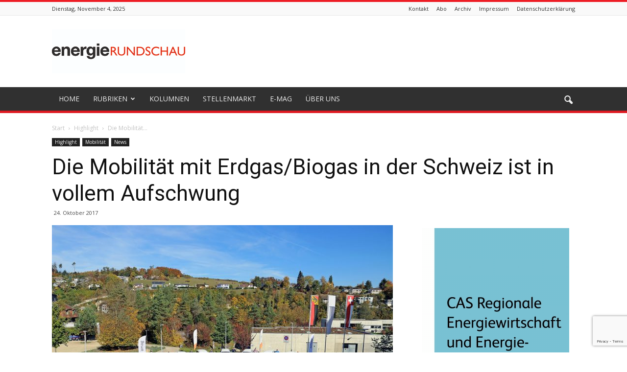

--- FILE ---
content_type: text/html; charset=UTF-8
request_url: https://www.energierundschau.ch/die-mobilitaet-mit-erdgasbiogas-in-der-schweiz-ist-in-vollem-aufschwung/
body_size: 22965
content:


<!doctype html > <html lang="de"> <head> <title>Die Mobilität mit Erdgas/Biogas in der Schweiz ist in vollem Aufschwung | energieRUNDSCHAU</title> <meta charset="UTF-8" /> <meta name="viewport" content="width=device-width, initial-scale=1.0"> <link rel="pingback" href="https://www.energierundschau.ch/xmlrpc.php" /><script src="https://use.fontawesome.com/c4185a3564.js"></script><link rel="stylesheet"href="https://kenwheeler.github.io/slick/slick/slick.css" type="text/css" media="screen"/> <meta property="og:image" content="https://www.energierundschau.ch/wp-content/uploads/2017/10/kopie_SPIE_002_2.jpg" /><meta name="author" content="Schweizer Fachmedien GmbH"><link rel="icon" type="image/png" href="https://www.rundschaumedien.ch/energie/wp-content/uploads/2018/03/rundschauMEDIEN_Quadrat.gif"><link rel="apple-touch-icon-precomposed" sizes="76x76" href="https://www.energierundschau.ch/wp-content/uploads/2017/07/SE_PPIC_REF_Magyarboly-1024x576.jpg"/><link rel="apple-touch-icon-precomposed" sizes="120x120" href="https://www.energierundschau.ch/wp-content/uploads/2017/07/SE_PPIC_REF_Magyarboly-1024x576.jpg"/><link rel="apple-touch-icon-precomposed" sizes="152x152" href="https://www.energierundschau.ch/wp-content/uploads/2017/07/SE_PPIC_REF_Magyarboly-1024x576.jpg"/><link rel="apple-touch-icon-precomposed" sizes="114x114" href="https://www.energierundschau.ch/wp-content/uploads/2017/07/SE_PPIC_REF_Magyarboly-1024x576.jpg"/><link rel="apple-touch-icon-precomposed" sizes="144x144" href="https://www.energierundschau.ch/wp-content/uploads/2017/07/SE_PPIC_REF_Magyarboly-1024x576.jpg"/><meta name="description" content="Die Mobilität mit Erdgas/Biogas stand im Mittelpunkt einer bedeutenden Veranstaltung, die von der ARA Bern für die Übergabe von 30 Seat Leon ST TGI an die&#8230;" /><meta property="og:image" content="https://www.energierundschau.ch/wp-content/uploads/2017/10/kopie_SPIE_002_2.jpg" /><meta property="og:image:width" content="1200" /><meta property="og:image:height" content="799" /><meta property="og:locale" content="de_DE" /><meta property="og:type" content="article" /><meta property="og:title" content="Die Mobilität mit Erdgas/Biogas in der Schweiz ist in vollem Aufschwung | energieRUNDSCHAU" /><meta property="og:description" content="Die Mobilität mit Erdgas/Biogas stand im Mittelpunkt einer bedeutenden Veranstaltung, die von der ARA Bern für die Übergabe von 30 Seat Leon ST TGI an die Firma SPIE Schweiz AG organisiert wurde." /><meta property="og:url" content="https://www.energierundschau.ch/die-mobilitaet-mit-erdgasbiogas-in-der-schweiz-ist-in-vollem-aufschwung/" /><meta property="og:site_name" content="energieRUNDSCHAU" /><meta property="article:published_time" content="2017-10-24T07:07+00:00" /><meta property="article:modified_time" content="2017-10-24T07:07+00:00" /><meta property="og:updated_time" content="2017-10-24T07:07+00:00" /><meta name="twitter:card" content="summary_large_image" /><meta name="twitter:title" content="Die Mobilität mit Erdgas/Biogas in der Schweiz ist in vollem Aufschwung | energieRUNDSCHAU" /><meta name="twitter:description" content="Die Mobilität mit Erdgas/Biogas stand im Mittelpunkt einer bedeutenden Veranstaltung, die von der ARA Bern für die Übergabe von 30 Seat Leon ST TGI an die Firma SPIE Schweiz AG organisiert wurde." /><meta name="twitter:image" content="https://www.energierundschau.ch/wp-content/uploads/2017/10/kopie_SPIE_002_2.jpg" /><meta name="twitter:image:width" content="1200" /><meta name="twitter:image:height" content="799" /><link rel="canonical" href="https://www.energierundschau.ch/die-mobilitaet-mit-erdgasbiogas-in-der-schweiz-ist-in-vollem-aufschwung/" /><script type="application/ld+json">{"@context":"https://schema.org","@type":"BreadcrumbList","itemListElement":[{"@type":"ListItem","position":1,"item":{"@id":"https://www.energierundschau.ch/","name":"energieRUNDSCHAU"}},{"@type":"ListItem","position":2,"item":{"@id":"https://www.energierundschau.ch/category/news/","name":"News"}},{"@type":"ListItem","position":3,"item":{"@id":"https://www.energierundschau.ch/die-mobilitaet-mit-erdgasbiogas-in-der-schweiz-ist-in-vollem-aufschwung/","name":"Die Mobilit\u00e4t mit Erdgas/Biogas in der Schweiz ist in vollem Aufschwung"}}]}</script><meta property="og:title" content="Die Mobilität mit Erdgas/Biogas in der Schweiz ist in vollem Aufschwung"/><meta property="og:description" content="Die Mobilität mit Erdgas/Biogas stand im Mittelpunkt einer bedeutenden Veranstaltung, die von der ARA Bern für die Übergabe von 30 Seat Leon ST TGI an die Fi"/><meta property="og:url" content="https://www.energierundschau.ch/die-mobilitaet-mit-erdgasbiogas-in-der-schweiz-ist-in-vollem-aufschwung/"/><meta property="og:image" content="https://www.energierundschau.ch/wp-content/uploads/2017/10/kopie_SPIE_002_2.jpg"/><meta property="og:image:width" content="1200"/><meta property="og:image:height" content="799"/><meta property="og:type" content="article"/><meta property="og:article:published_time" content="2017-10-24 09:07:24"/><meta property="og:article:modified_time" content="2017-10-24 09:07:24"/><meta name="twitter:card" content="summary"><meta name="twitter:title" content="Die Mobilität mit Erdgas/Biogas in der Schweiz ist in vollem Aufschwung"/><meta name="twitter:description" content="Die Mobilität mit Erdgas/Biogas stand im Mittelpunkt einer bedeutenden Veranstaltung, die von der ARA Bern für die Übergabe von 30 Seat Leon ST TGI an die Fi"/><meta name="twitter:image" content="https://www.energierundschau.ch/wp-content/uploads/2017/10/kopie_SPIE_002_2.jpg"/><meta name="author" content="Schweizer Fachmedien GmbH"/><link rel='dns-prefetch' href='//www.google.com' /><link rel='dns-prefetch' href='//fonts.googleapis.com' /><link rel="alternate" type="application/rss+xml" title="energieRUNDSCHAU &raquo; Feed" href="https://www.energierundschau.ch/feed/" /><link rel="alternate" type="application/rss+xml" title="energieRUNDSCHAU &raquo; Kommentar-Feed" href="https://www.energierundschau.ch/comments/feed/" /><link rel="alternate" type="application/rss+xml" title="energieRUNDSCHAU &raquo; Die Mobilität mit Erdgas/Biogas in der Schweiz ist in vollem Aufschwung-Kommentar-Feed" href="https://www.energierundschau.ch/die-mobilitaet-mit-erdgasbiogas-in-der-schweiz-ist-in-vollem-aufschwung/feed/" /><script data-wpfc-render="false" id="energ-ready">window.advanced_ads_ready=function(e,a){a=a||"complete";var d=function(e){return"interactive"===a?"loading"!==e:"complete"===e};d(document.readyState)?e():document.addEventListener("readystatechange",(function(a){d(a.target.readyState)&&e()}),{once:"interactive"===a})},window.advanced_ads_ready_queue=window.advanced_ads_ready_queue||[];</script><!-- <link rel='stylesheet' id='wp-block-library-css' href='https://www.energierundschau.ch/wp-includes/css/dist/block-library/style.min.css?ver=5.4.18' type='text/css' media='all' /> --><!-- <link rel='stylesheet' id='awsm-ead-public-css' href='https://www.energierundschau.ch/wp-content/plugins/embed-any-document/css/embed-public.min.css?ver=2.7.4' type='text/css' media='all' /> --><!-- <link rel='stylesheet' id='contact-form-7-css' href='https://www.energierundschau.ch/wp-content/plugins/contact-form-7/includes/css/styles.css?ver=5.1.7' type='text/css' media='all' /> --><!-- <link rel='stylesheet' id='page-list-style-css' href='https://www.energierundschau.ch/wp-content/plugins/page-list/css/page-list.css?ver=5.7' type='text/css' media='all' /> --><!-- <link rel='stylesheet' id='wpos-slick-style-css' href='https://www.energierundschau.ch/wp-content/plugins/wp-logo-showcase-responsive-slider-slider/assets/css/slick.css?ver=3.8.3' type='text/css' media='all' /> --><!-- <link rel='stylesheet' id='wpls-public-style-css' href='https://www.energierundschau.ch/wp-content/plugins/wp-logo-showcase-responsive-slider-slider/assets/css/wpls-public.css?ver=3.8.3' type='text/css' media='all' /> -->
<link rel="stylesheet" type="text/css" href="//www.energierundschau.ch/wp-content/cache/wpfc-minified/fstrdzer/2hxec.css" media="all"/><link rel='stylesheet' id='google_font_open_sans-css' href='https://fonts.googleapis.com/css?family=Open+Sans%3A300italic%2C400italic%2C600italic%2C400%2C600%2C700&#038;ver=5.4.18' type='text/css' media='all' /><link rel='stylesheet' id='google_font_roboto-css' href='https://fonts.googleapis.com/css?family=Roboto%3A500%2C400italic%2C700%2C900%2C500italic%2C400%2C300&#038;ver=5.4.18' type='text/css' media='all' /><!-- <link rel='stylesheet' id='js_composer_front-css' href='https://www.energierundschau.ch/wp-content/plugins/js_composer/assets/css/js_composer.min.css?ver=4.12.1' type='text/css' media='all' /> --><!-- <link rel='stylesheet' id='td-theme-css' href='https://www.energierundschau.ch/wp-content/themes/Newspaper/style.css?ver=7.5' type='text/css' media='all' /> --><!-- <link rel='stylesheet' id='td-theme-demo-style-css' href='https://www.energierundschau.ch/wp-content/themes/Newspaper/includes/demos/magazine/demo_style.css?ver=7.5' type='text/css' media='all' /> -->
<link rel="stylesheet" type="text/css" href="//www.energierundschau.ch/wp-content/cache/wpfc-minified/79upe6sn/h6q69.css" media="all"/><script>if (document.location.protocol != "https:") {document.location = document.URL.replace(/^http:/i, "https:");}</script><script src='//www.energierundschau.ch/wp-content/cache/wpfc-minified/dg3dvsyj/h6q69.js' type="text/javascript"></script>
<!-- <script type='text/javascript' src='https://www.energierundschau.ch/wp-includes/js/jquery/jquery.js?ver=1.12.4-wp'></script> --><!-- <script type='text/javascript' src='https://www.energierundschau.ch/wp-includes/js/jquery/jquery-migrate.min.js?ver=1.4.1'></script> --><link rel='https://api.w.org/' href='https://www.energierundschau.ch/wp-json/' /><link rel="EditURI" type="application/rsd+xml" title="RSD" href="https://www.energierundschau.ch/xmlrpc.php?rsd" /><link rel="wlwmanifest" type="application/wlwmanifest+xml" href="https://www.energierundschau.ch/wp-includes/wlwmanifest.xml" /> <link rel="alternate" type="application/json+oembed" href="https://www.energierundschau.ch/wp-json/oembed/1.0/embed?url=https%3A%2F%2Fwww.energierundschau.ch%2Fdie-mobilitaet-mit-erdgasbiogas-in-der-schweiz-ist-in-vollem-aufschwung%2F" /><link rel="alternate" type="text/xml+oembed" href="https://www.energierundschau.ch/wp-json/oembed/1.0/embed?url=https%3A%2F%2Fwww.energierundschau.ch%2Fdie-mobilitaet-mit-erdgasbiogas-in-der-schweiz-ist-in-vollem-aufschwung%2F&#038;format=xml" /> <script>(function(i,s,o,g,r,a,m){i['GoogleAnalyticsObject']=r;i[r]=i[r]||function(){(i[r].q=i[r].q||[]).push(arguments)},i[r].l=1*new Date();a=s.createElement(o),m=s.getElementsByTagName(o)[0];a.async=1;a.src=g;m.parentNode.insertBefore(a,m)
})(window,document,'script','https://www.google-analytics.com/analytics.js','ga');
ga('create', 'UA-101842608-7', 'auto');ga('send', 'pageview');</script><!--[if lt IE 9]><script src="https://html5shim.googlecode.com/svn/trunk/html5.js"></script><![endif]--> <meta name="generator" content="Powered by Visual Composer - drag and drop page builder for WordPress."/><script>
var tdBlocksArray = []; //here we store all the items for the current page
//td_block class - each ajax block uses a object of this class for requests
function tdBlock() {this.id = '';this.block_type = 1; //block type id (1-234 etc)
this.atts = '';this.td_column_number = '';this.td_current_page = 1; //
this.post_count = 0; //from wp
this.found_posts = 0; //from wp
this.max_num_pages = 0; //from wp
this.td_filter_value = ''; //current live filter value
this.is_ajax_running = false;this.td_user_action = ''; // load more or infinite loader (used by the animation)
this.header_color = '';this.ajax_pagination_infinite_stop = ''; //show load more at page x
}// td_js_generator - mini detector
(function(){var htmlTag = document.getElementsByTagName("html")[0];if ( navigator.userAgent.indexOf("MSIE 10.0") > -1 ) {htmlTag.className += ' ie10';}if ( !!navigator.userAgent.match(/Trident.*rv\:11\./) ) {htmlTag.className += ' ie11';}if ( /(iPad|iPhone|iPod)/g.test(navigator.userAgent) ) {htmlTag.className += ' td-md-is-ios';}var user_agent = navigator.userAgent.toLowerCase();if ( user_agent.indexOf("android") > -1 ) {htmlTag.className += ' td-md-is-android';}if ( -1 !== navigator.userAgent.indexOf('Mac OS X')  ) {htmlTag.className += ' td-md-is-os-x';}if ( /chrom(e|ium)/.test(navigator.userAgent.toLowerCase()) ) {htmlTag.className += ' td-md-is-chrome';}if ( -1 !== navigator.userAgent.indexOf('Firefox') ) {htmlTag.className += ' td-md-is-firefox';}if ( -1 !== navigator.userAgent.indexOf('Safari') && -1 === navigator.userAgent.indexOf('Chrome') ) {htmlTag.className += ' td-md-is-safari';}if( -1 !== navigator.userAgent.indexOf('IEMobile') ){htmlTag.className += ' td-md-is-iemobile';}})();var tdLocalCache = {};( function () {"use strict";tdLocalCache = {data: {},remove: function (resource_id) {delete tdLocalCache.data[resource_id];},exist: function (resource_id) {return tdLocalCache.data.hasOwnProperty(resource_id) && tdLocalCache.data[resource_id] !== null;},get: function (resource_id) {return tdLocalCache.data[resource_id];},set: function (resource_id, cachedData) {tdLocalCache.remove(resource_id);tdLocalCache.data[resource_id] = cachedData;}};})();
var td_viewport_interval_list=[{"limitBottom":767,"sidebarWidth":228},{"limitBottom":1018,"sidebarWidth":300},{"limitBottom":1140,"sidebarWidth":324}];var td_animation_stack_effect="type0";var tds_animation_stack=true;var td_animation_stack_specific_selectors=".entry-thumb, img";var td_animation_stack_general_selectors=".td-animation-stack img, .post img";var tds_general_modal_image="yes";var td_ajax_url="https:\/\/www.energierundschau.ch\/wp-admin\/admin-ajax.php?td_theme_name=Newspaper&v=7.5";var td_get_template_directory_uri="https:\/\/www.energierundschau.ch\/wp-content\/themes\/Newspaper";var tds_snap_menu="smart_snap_always";var tds_logo_on_sticky="";var tds_header_style="";var td_please_wait="Bitte warten...";var td_email_user_pass_incorrect="Benutzername oder Passwort falsch!";var td_email_user_incorrect="Email oder Benutzername falsch!";var td_email_incorrect="E-Mail nicht korrekt!";var tds_more_articles_on_post_enable="show";var tds_more_articles_on_post_time_to_wait="";var tds_more_articles_on_post_pages_distance_from_top=0;var tds_theme_color_site_wide="#ed1c24";var tds_smart_sidebar="enabled";var tdThemeName="Newspaper";var td_magnific_popup_translation_tPrev="Vorherige (Pfeiltaste links)";var td_magnific_popup_translation_tNext="Weiter (rechte Pfeiltaste)";var td_magnific_popup_translation_tCounter="%curr% von %total%";var td_magnific_popup_translation_ajax_tError="Der Inhalt von %url% konnte nicht geladen werden.";var td_magnific_popup_translation_image_tError="Das Bild #%curr% konnte nicht geladen werden.";var td_ad_background_click_link="";var td_ad_background_click_target="";</script><style>body{background-image:url("https://pixsello.co/pro/dimecom/4/wp-content/uploads/2017/01/background.png")}.td-header-wrap .black-menu .sf-menu > .current-menu-item > a,.td-header-wrap .black-menu .sf-menu > .current-menu-ancestor > a,.td-header-wrap .black-menu .sf-menu > .current-category-ancestor > a,.td-header-wrap .black-menu .sf-menu > li > a:hover,.td-header-wrap .black-menu .sf-menu > .sfHover > a,.td-header-style-12 .td-header-menu-wrap-full,.sf-menu > .current-menu-item > a:after,.sf-menu > .current-menu-ancestor > a:after,.sf-menu > .current-category-ancestor > a:after,.sf-menu > li:hover > a:after,.sf-menu > .sfHover > a:after,.sf-menu ul .td-menu-item > a:hover,.sf-menu ul .sfHover > a,.sf-menu ul .current-menu-ancestor > a,.sf-menu ul .current-category-ancestor > a,.sf-menu ul .current-menu-item > a,.td-header-style-12 .td-affix,.header-search-wrap .td-drop-down-search:after,.header-search-wrap .td-drop-down-search .btn:hover,input[type=submit]:hover,.td-read-more a,.td-post-category:hover,.td-grid-style-1.td-hover-1 .td-big-grid-post:hover .td-post-category,.td-grid-style-5.td-hover-1 .td-big-grid-post:hover .td-post-category,.td_top_authors .td-active .td-author-post-count,.td_top_authors .td-active .td-author-comments-count,.td_top_authors .td_mod_wrap:hover .td-author-post-count,.td_top_authors .td_mod_wrap:hover .td-author-comments-count,.td-404-sub-sub-title a:hover,.td-search-form-widget .wpb_button:hover,.td-rating-bar-wrap div,.td_category_template_3 .td-current-sub-category,.dropcap,.td_wrapper_video_playlist .td_video_controls_playlist_wrapper,.wpb_default,.wpb_default:hover,.td-left-smart-list:hover,.td-right-smart-list:hover,.woocommerce-checkout .woocommerce input.button:hover,.woocommerce-page .woocommerce a.button:hover,.woocommerce-account div.woocommerce .button:hover,#bbpress-forums button:hover,.bbp_widget_login .button:hover,.td-footer-wrapper .td-post-category,.td-footer-wrapper .widget_product_search input[type="submit"]:hover,.woocommerce .product a.button:hover,.woocommerce .product #respond input#submit:hover,.woocommerce .checkout input#place_order:hover,.woocommerce .woocommerce.widget .button:hover,.single-product .product .summary .cart .button:hover,.woocommerce-cart .woocommerce table.cart .button:hover,.woocommerce-cart .woocommerce .shipping-calculator-form .button:hover,.td-next-prev-wrap a:hover,.td-load-more-wrap a:hover,.td-post-small-box a:hover,.page-nav .current,.page-nav:first-child > div,.td_category_template_8 .td-category-header .td-category a.td-current-sub-category,.td_category_template_4 .td-category-siblings .td-category a:hover,#bbpress-forums .bbp-pagination .current,#bbpress-forums #bbp-single-user-details #bbp-user-navigation li.current a,.td-theme-slider:hover .slide-meta-cat a,a.vc_btn-black:hover,.td-trending-now-wrapper:hover .td-trending-now-title,.td-scroll-up,.td-smart-list-button:hover,.td-weather-information:before,.td-weather-week:before,.td_block_exchange .td-exchange-header:before,.td_block_big_grid_9.td-grid-style-1 .td-post-category,.td_block_big_grid_9.td-grid-style-5 .td-post-category,.td-grid-style-6.td-hover-1 .td-module-thumb:after{background-color:#ed1c24}.woocommerce .woocommerce-message .button:hover,.woocommerce .woocommerce-error .button:hover,.woocommerce .woocommerce-info .button:hover{background-color:#ed1c24 !important}.woocommerce .product .onsale,.woocommerce.widget .ui-slider .ui-slider-handle{background:none #ed1c24}.woocommerce.widget.widget_layered_nav_filters ul li a{background:none repeat scroll 0 0 #ed1c24 !important}a,cite a:hover,.td_mega_menu_sub_cats .cur-sub-cat,.td-mega-span h3 a:hover,.td_mod_mega_menu:hover .entry-title a,.header-search-wrap .result-msg a:hover,.top-header-menu li a:hover,.top-header-menu .current-menu-item > a,.top-header-menu .current-menu-ancestor > a,.top-header-menu .current-category-ancestor > a,.td-social-icon-wrap > a:hover,.td-header-sp-top-widget .td-social-icon-wrap a:hover,.td-page-content blockquote p,.td-post-content blockquote p,.mce-content-body blockquote p,.comment-content blockquote p,.wpb_text_column blockquote p,.td_block_text_with_title blockquote p,.td_module_wrap:hover .entry-title a,.td-subcat-filter .td-subcat-list a:hover,.td-subcat-filter .td-subcat-dropdown a:hover,.td_quote_on_blocks,.dropcap2,.dropcap3,.td_top_authors .td-active .td-authors-name a,.td_top_authors .td_mod_wrap:hover .td-authors-name a,.td-post-next-prev-content a:hover,.author-box-wrap .td-author-social a:hover,.td-author-name a:hover,.td-author-url a:hover,.td_mod_related_posts:hover h3 > a,.td-post-template-11 .td-related-title .td-related-left:hover,.td-post-template-11 .td-related-title .td-related-right:hover,.td-post-template-11 .td-related-title .td-cur-simple-item,.td-post-template-11 .td_block_related_posts .td-next-prev-wrap a:hover,.comment-reply-link:hover,.logged-in-as a:hover,#cancel-comment-reply-link:hover,.td-search-query,.td-category-header .td-pulldown-category-filter-link:hover,.td-category-siblings .td-subcat-dropdown a:hover,.td-category-siblings .td-subcat-dropdown a.td-current-sub-category,.widget a:hover,.widget_calendar tfoot a:hover,.woocommerce a.added_to_cart:hover,#bbpress-forums li.bbp-header .bbp-reply-content span a:hover,#bbpress-forums .bbp-forum-freshness a:hover,#bbpress-forums .bbp-topic-freshness a:hover,#bbpress-forums .bbp-forums-list li a:hover,#bbpress-forums .bbp-forum-title:hover,#bbpress-forums .bbp-topic-permalink:hover,#bbpress-forums .bbp-topic-started-by a:hover,#bbpress-forums .bbp-topic-started-in a:hover,#bbpress-forums .bbp-body .super-sticky li.bbp-topic-title .bbp-topic-permalink,#bbpress-forums .bbp-body .sticky li.bbp-topic-title .bbp-topic-permalink,.widget_display_replies .bbp-author-name,.widget_display_topics .bbp-author-name,.footer-text-wrap .footer-email-wrap a,.td-subfooter-menu li a:hover,.footer-social-wrap a:hover,a.vc_btn-black:hover,.td-smart-list-dropdown-wrap .td-smart-list-button:hover,.td_module_17 .td-read-more a:hover,.td_module_18 .td-read-more a:hover,.td_module_19 .td-post-author-name a:hover,.td-instagram-user a{color:#ed1c24}a.vc_btn-black.vc_btn_square_outlined:hover,a.vc_btn-black.vc_btn_outlined:hover,.td-mega-menu-page .wpb_content_element ul li a:hover{color:#ed1c24 !important}.td-next-prev-wrap a:hover,.td-load-more-wrap a:hover,.td-post-small-box a:hover,.page-nav .current,.page-nav:first-child > div,.td_category_template_8 .td-category-header .td-category a.td-current-sub-category,.td_category_template_4 .td-category-siblings .td-category a:hover,#bbpress-forums .bbp-pagination .current,.post .td_quote_box,.page .td_quote_box,a.vc_btn-black:hover{border-color:#ed1c24}.td_wrapper_video_playlist .td_video_currently_playing:after{border-color:#ed1c24 !important}.header-search-wrap .td-drop-down-search:before{border-color:transparent transparent #ed1c24 transparent}.block-title > span,.block-title > a,.block-title > label,.widgettitle,.widgettitle:after,.td-trending-now-title,.td-trending-now-wrapper:hover .td-trending-now-title,.wpb_tabs li.ui-tabs-active a,.wpb_tabs li:hover a,.vc_tta-container .vc_tta-color-grey.vc_tta-tabs-position-top.vc_tta-style-classic .vc_tta-tabs-container .vc_tta-tab.vc_active > a,.vc_tta-container .vc_tta-color-grey.vc_tta-tabs-position-top.vc_tta-style-classic .vc_tta-tabs-container .vc_tta-tab:hover > a,.td-related-title .td-cur-simple-item,.woocommerce .product .products h2,.td-subcat-filter .td-subcat-dropdown:hover .td-subcat-more{background-color:#ed1c24}.woocommerce div.product .woocommerce-tabs ul.tabs li.active{background-color:#ed1c24 !important}.block-title,.td-related-title,.wpb_tabs .wpb_tabs_nav,.vc_tta-container .vc_tta-color-grey.vc_tta-tabs-position-top.vc_tta-style-classic .vc_tta-tabs-container,.woocommerce div.product .woocommerce-tabs ul.tabs:before{border-color:#ed1c24}.td_block_wrap .td-subcat-item .td-cur-simple-item{color:#ed1c24}.td-grid-style-4 .entry-title{background-color:rgba(237,28,36,0.7)}.block-title > span,.block-title > span > a,.widget_rss .block-title .rsswidget,.block-title > a,.widgettitle,.widgettitle > a,.td-trending-now-title,.wpb_tabs li.ui-tabs-active a,.wpb_tabs li:hover a,.vc_tta-container .vc_tta-color-grey.vc_tta-tabs-position-top.vc_tta-style-classic .vc_tta-tabs-container .vc_tta-tab.vc_active > a,.vc_tta-container .vc_tta-color-grey.vc_tta-tabs-position-top.vc_tta-style-classic .vc_tta-tabs-container .vc_tta-tab:hover > a,.td-related-title .td-cur-simple-item,.woocommerce div.product .woocommerce-tabs ul.tabs li.active,.woocommerce .product .products h2{color:#222222}.td-header-wrap .td-header-top-menu-full,.td-header-wrap .top-header-menu .sub-menu{background-color:#f9f9f9}.td-header-style-8 .td-header-top-menu-full{background-color:transparent}.td-header-style-8 .td-header-top-menu-full .td-header-top-menu{background-color:#f9f9f9;padding-left:15px;padding-right:15px}.td-header-wrap .td-header-top-menu-full .td-header-top-menu,.td-header-wrap .td-header-top-menu-full{border-bottom:none}.td-header-top-menu,.td-header-top-menu a,.td-header-wrap .td-header-top-menu-full .td-header-top-menu,.td-header-wrap .td-header-top-menu-full a,.td-header-style-8 .td-header-top-menu,.td-header-style-8 .td-header-top-menu a{color:#2f2f2f}.top-header-menu .current-menu-item > a,.top-header-menu .current-menu-ancestor > a,.top-header-menu .current-category-ancestor > a,.top-header-menu li a:hover{color:#ed1c24}.td-header-wrap .td-header-sp-top-widget .td-icon-font{color:#2f2f2f}.td-header-wrap .td-header-sp-top-widget i.td-icon-font:hover{color:#ed1c24}.td-header-wrap .td-header-menu-wrap-full,.sf-menu > .current-menu-ancestor > a,.sf-menu > .current-category-ancestor > a,.td-header-menu-wrap.td-affix,.td-header-style-3 .td-header-main-menu,.td-header-style-3 .td-affix .td-header-main-menu,.td-header-style-4 .td-header-main-menu,.td-header-style-4 .td-affix .td-header-main-menu,.td-header-style-8 .td-header-menu-wrap.td-affix,.td-header-style-8 .td-header-top-menu-full{background-color:#303030}.td-boxed-layout .td-header-style-3 .td-header-menu-wrap,.td-boxed-layout .td-header-style-4 .td-header-menu-wrap{background-color:#303030 !important}@media (min-width:1019px){.td-header-style-1 .td-header-sp-recs,.td-header-style-1 .td-header-sp-logo{margin-bottom:28px}}@media (min-width:768px) and (max-width:1018px){.td-header-style-1 .td-header-sp-recs,.td-header-style-1 .td-header-sp-logo{margin-bottom:14px}}.td-header-style-7 .td-header-top-menu{border-bottom:none}.sf-menu ul .td-menu-item > a:hover,.sf-menu ul .sfHover > a,.sf-menu ul .current-menu-ancestor > a,.sf-menu ul .current-category-ancestor > a,.sf-menu ul .current-menu-item > a,.sf-menu > .current-menu-item > a:after,.sf-menu > .current-menu-ancestor > a:after,.sf-menu > .current-category-ancestor > a:after,.sf-menu > li:hover > a:after,.sf-menu > .sfHover > a:after,.td_block_mega_menu .td-next-prev-wrap a:hover,.td-mega-span .td-post-category:hover,.td-header-wrap .black-menu .sf-menu > li > a:hover,.td-header-wrap .black-menu .sf-menu > .current-menu-ancestor > a,.td-header-wrap .black-menu .sf-menu > .sfHover > a,.header-search-wrap .td-drop-down-search:after,.header-search-wrap .td-drop-down-search .btn:hover,.td-header-wrap .black-menu .sf-menu > .current-menu-item > a,.td-header-wrap .black-menu .sf-menu > .current-menu-ancestor > a,.td-header-wrap .black-menu .sf-menu > .current-category-ancestor > a{background-color:#020000}.td_block_mega_menu .td-next-prev-wrap a:hover{border-color:#020000}.header-search-wrap .td-drop-down-search:before{border-color:transparent transparent #020000 transparent}.td_mega_menu_sub_cats .cur-sub-cat,.td_mod_mega_menu:hover .entry-title a{color:#020000}.td-header-wrap .td-header-menu-wrap .sf-menu > li > a,.td-header-wrap .header-search-wrap .td-icon-search{color:#efefef}.td-menu-background:before,.td-search-background:before{background:rgba(237,28,36,0.87);background:-moz-linear-gradient(top,rgba(237,28,36,0.87) 0%,rgba(237,28,36,0.66) 100%);background:-webkit-gradient(left top,left bottom,color-stop(0%,rgba(237,28,36,0.87)),color-stop(100%,rgba(237,28,36,0.66)));background:-webkit-linear-gradient(top,rgba(237,28,36,0.87) 0%,rgba(237,28,36,0.66) 100%);background:-o-linear-gradient(top,rgba(237,28,36,0.87) 0%,@mobileu_gradient_two_mob 100%);background:-ms-linear-gradient(top,rgba(237,28,36,0.87) 0%,rgba(237,28,36,0.66) 100%);background:linear-gradient(to bottom,rgba(237,28,36,0.87) 0%,rgba(237,28,36,0.66) 100%);filter:progid:DXImageTransform.Microsoft.gradient(startColorstr='rgba(237,28,36,0.87)',endColorstr='rgba(237,28,36,0.66)',GradientType=0)}.td-mobile-content .current-menu-item > a,.td-mobile-content .current-menu-ancestor > a,.td-mobile-content .current-category-ancestor > a,#td-mobile-nav .td-menu-login-section a:hover,#td-mobile-nav .td-register-section a:hover,#td-mobile-nav .td-menu-socials-wrap a:hover i,.td-search-close a:hover i{color:#e9ed6c}.td-footer-wrapper::before{background-size:cover}.td-footer-wrapper::before{background-position:center center}.td-footer-wrapper::before{opacity:0.6}.top-header-menu > li > a,.td-weather-top-widget .td-weather-now .td-big-degrees,.td-weather-top-widget .td-weather-header .td-weather-city,.td-header-sp-top-menu .td_data_time{line-height:27px}ul.sf-menu > .td-menu-item > a{font-size:14px;font-weight:normal;text-transform:uppercase}.td-mobile-content .td-mobile-main-menu > li > a{text-transform:uppercase}.block-title > span,.block-title > a,.widgettitle,.td-trending-now-title,.wpb_tabs li a,.vc_tta-container .vc_tta-color-grey.vc_tta-tabs-position-top.vc_tta-style-classic .vc_tta-tabs-container .vc_tta-tab > a,.td-related-title a,.woocommerce div.product .woocommerce-tabs ul.tabs li a,.woocommerce .product .products h2{font-size:18px;font-weight:bold;text-transform:uppercase}.top-header-menu > li,.td-header-sp-top-menu,#td-outer-wrap .td-header-sp-top-widget{line-height:27px}.td-magazine .td-header-style-1 .td-header-gradient::before,.td-magazine .td-header-style-1 .td-mega-span .td-post-category:hover,.td-magazine .td-header-style-1 .header-search-wrap .td-drop-down-search::after{background-color:#ed1c24}.td-magazine .td-header-style-1 .td_mod_mega_menu:hover .entry-title a,.td-magazine .td-header-style-1 .td_mega_menu_sub_cats .cur-sub-cat,.td-magazine .vc_tta-container .vc_tta-color-grey.vc_tta-tabs-position-top.vc_tta-style-classic .vc_tta-tabs-container .vc_tta-tab.vc_active > a,.td-magazine .vc_tta-container .vc_tta-color-grey.vc_tta-tabs-position-top.vc_tta-style-classic .vc_tta-tabs-container .vc_tta-tab:hover > a,.td-magazine .td-related-title .td-cur-simple-item{color:#ed1c24}.td-magazine .td-header-style-1 .header-search-wrap .td-drop-down-search::before{border-color:transparent transparent #ed1c24}.td-magazine .td-header-style-1 .td-header-top-menu-full{border-top-color:#ed1c24}</style><script async src="https://www.googletagmanager.com/gtag/js?id=UA-101842608-7"></script><script>window.dataLayer = window.dataLayer || [];function gtag(){dataLayer.push(arguments);}gtag('js', new Date());gtag('config', 'UA-101842608-7');</script><link rel="icon" href="https://www.energierundschau.ch/wp-content/uploads/2021/08/cropped-energie_RUNDSCHAU_Icon-32x32.jpg" sizes="32x32" /><link rel="icon" href="https://www.energierundschau.ch/wp-content/uploads/2021/08/cropped-energie_RUNDSCHAU_Icon-192x192.jpg" sizes="192x192" /><link rel="apple-touch-icon" href="https://www.energierundschau.ch/wp-content/uploads/2021/08/cropped-energie_RUNDSCHAU_Icon-180x180.jpg" /><meta name="msapplication-TileImage" content="https://www.energierundschau.ch/wp-content/uploads/2021/08/cropped-energie_RUNDSCHAU_Icon-270x270.jpg" /><style type="text/css" id="wp-custom-css">#auto-iframe{border:1px solid #eee;padding:10px 10px 0}</style><noscript><style type="text/css"> .wpb_animate_when_almost_visible{opacity:1}</style></noscript></head><body data-rsssl=1 class="post-template-default single single-post postid-19498 single-format-standard die-mobilitaet-mit-erdgasbiogas-in-der-schweiz-ist-in-vollem-aufschwung td-magazine single_template_2 wpb-js-composer js-comp-ver-4.12.1 vc_responsive aa-prefix-energ- td-animation-stack-type0 td-boxed-layout" itemscope="itemscope" itemtype="https://schema.org/WebPage"> <div class="td-scroll-up"><i class="td-icon-menu-up"></i></div> <div class="td-menu-background"></div><div id="td-mobile-nav"> <div class="td-mobile-container">  <div class="td-menu-socials-wrap">  <div class="td-menu-socials"> <span class="td-social-icon-wrap"> <a target="_blank" href="#" title="Behance"> <i class="td-icon-font td-icon-behance"></i> </a> </span> <span class="td-social-icon-wrap"> <a target="_blank" href="#" title="Facebook"> <i class="td-icon-font td-icon-facebook"></i> </a> </span> <span class="td-social-icon-wrap"> <a target="_blank" href="#" title="Instagram"> <i class="td-icon-font td-icon-instagram"></i> </a> </span> <span class="td-social-icon-wrap"> <a target="_blank" href="#" title="Twitter"> <i class="td-icon-font td-icon-twitter"></i> </a> </span> <span class="td-social-icon-wrap"> <a target="_blank" href="#" title="Vimeo"> <i class="td-icon-font td-icon-vimeo"></i> </a> </span> <span class="td-social-icon-wrap"> <a target="_blank" href="#" title="VKontakte"> <i class="td-icon-font td-icon-vk"></i> </a> </span> </div>  <div class="td-mobile-close"> <a href="#"><i class="td-icon-close-mobile"></i></a> </div> </div>   <div class="td-mobile-content"> <div class="menu-mainmenu-container"><ul id="menu-mainmenu" class="td-mobile-main-menu"><li id="menu-item-355" class="menu-item menu-item-type-post_type menu-item-object-page menu-item-home menu-item-first menu-item-355"><a href="https://www.energierundschau.ch/">Home</a></li><li id="menu-item-623" class="menu-item menu-item-type-custom menu-item-object-custom menu-item-has-children menu-item-623"><a href="#">Rubriken<i class="td-icon-menu-right td-element-after"></i></a><ul class="sub-menu"><li id="menu-item-18507" class="menu-item menu-item-type-taxonomy menu-item-object-category menu-item-18507"><a href="https://www.energierundschau.ch/category/aus-und-weiterbildung/">Aus- und Weiterbildung</a></li><li id="menu-item-18508" class="menu-item menu-item-type-taxonomy menu-item-object-category menu-item-18508"><a href="https://www.energierundschau.ch/category/energieforschung/">Energieforschung</a></li><li id="menu-item-18509" class="menu-item menu-item-type-taxonomy menu-item-object-category menu-item-18509"><a href="https://www.energierundschau.ch/category/green-it/">Green IT</a></li><li id="menu-item-18510" class="menu-item menu-item-type-taxonomy menu-item-object-category menu-item-18510"><a href="https://www.energierundschau.ch/category/lichtmanagement/">Lichtmanagement</a></li><li id="menu-item-18511" class="menu-item menu-item-type-taxonomy menu-item-object-category menu-item-18511"><a href="https://www.energierundschau.ch/category/loesungen/">Energielösungen</a></li><li id="menu-item-18515" class="menu-item menu-item-type-taxonomy menu-item-object-category current-post-ancestor current-menu-parent current-post-parent menu-item-18515"><a href="https://www.energierundschau.ch/category/mobilitat/">Mobilität</a></li><li id="menu-item-22349" class="menu-item menu-item-type-taxonomy menu-item-object-category menu-item-22349"><a href="https://www.energierundschau.ch/category/gaswirtschaft/">Gaswirtschaft</a></li><li id="menu-item-19381" class="menu-item menu-item-type-taxonomy menu-item-object-category menu-item-19381"><a href="https://www.energierundschau.ch/category/sicherheit/">Sicherheit</a></li><li id="menu-item-18513" class="menu-item menu-item-type-taxonomy menu-item-object-category menu-item-18513"><a href="https://www.energierundschau.ch/category/solarenergie/">Solarenergie</a></li><li id="menu-item-18516" class="menu-item menu-item-type-taxonomy menu-item-object-category menu-item-18516"><a href="https://www.energierundschau.ch/category/windenergie/">Windenergie</a></li><li id="menu-item-18514" class="menu-item menu-item-type-taxonomy menu-item-object-category menu-item-18514"><a href="https://www.energierundschau.ch/category/messen/">Messen</a></li><li id="menu-item-20249" class="menu-item menu-item-type-taxonomy menu-item-object-category menu-item-20249"><a href="https://www.energierundschau.ch/category/foto-videostrecke/">Foto / Videostrecke</a></li></ul></li><li id="menu-item-18963" class="menu-item menu-item-type-taxonomy menu-item-object-category menu-item-18963"><a href="https://www.energierundschau.ch/category/kolumnen/">Kolumnen</a></li><li id="menu-item-19284" class="menu-item menu-item-type-post_type menu-item-object-page menu-item-19284"><a href="https://www.energierundschau.ch/stellenmarkt/">Stellenmarkt</a></li><li id="menu-item-19267" class="menu-item menu-item-type-post_type menu-item-object-page menu-item-19267"><a href="https://www.energierundschau.ch/e-mag/">E-mag</a></li><li id="menu-item-426" class="menu-item menu-item-type-post_type menu-item-object-page menu-item-426"><a href="https://www.energierundschau.ch/uber-uns/">Über Uns</a></li></ul></div> </div> </div>  </div> <div class="td-search-background"></div><div class="td-search-wrap-mob"><div class="td-drop-down-search" aria-labelledby="td-header-search-button"><form method="get" class="td-search-form" action="https://www.energierundschau.ch/"><div class="td-search-close"><a href="#"><i class="td-icon-close-mobile"></i></a></div><div role="search" class="td-search-input"><span>Suche</span><input id="td-header-search-mob" type="text" value="" name="s" autocomplete="off" /></div></form><div id="td-aj-search-mob"></div></div></div> <div id="td-outer-wrap1"> <div class="td-header-wrap td-header-style-1"> <div class="td-main-menu-logo td-logo-in-header"> <a class="td-main-logo" href="https://www.energierundschau.ch/"> <img class="td-retina-data" data-retina="https://www.energierundschau.ch/wp-content/uploads/2020/05/energieRUNDSCHAU_2019_Retina.jpg" src="https://www.energierundschau.ch/wp-content/uploads/2020/05/energieRUNDSCHAU_2019_upload.jpg" alt=""/> </a> </div> <div class="td-header-top-menu-full"> <div class="td-container td-header-row td-header-top-menu"> <div class="top-bar-style-1"> <div class="td-header-sp-top-menu"> <div class="td_data_time"> <div > Dienstag, November 4, 2025 </div> </div> <div class="menu-top-container"><ul id="menu-topmenu" class="top-header-menu"><li id="menu-item-399" class="menu-item menu-item-type-post_type menu-item-object-page menu-item-first td-menu-item td-normal-menu menu-item-399"><a href="https://www.energierundschau.ch/kontakt/">Kontakt</a></li><li id="menu-item-406" class="menu-item menu-item-type-post_type menu-item-object-page td-menu-item td-normal-menu menu-item-406"><a href="https://www.energierundschau.ch/abo/">Abo</a></li><li id="menu-item-696" class="menu-item menu-item-type-post_type menu-item-object-page td-menu-item td-normal-menu menu-item-696"><a href="https://www.energierundschau.ch/archiv/">Archiv</a></li><li id="menu-item-402" class="menu-item menu-item-type-post_type menu-item-object-page td-menu-item td-normal-menu menu-item-402"><a href="https://www.energierundschau.ch/impressum/">Impressum</a></li><li id="menu-item-19834" class="menu-item menu-item-type-post_type menu-item-object-page menu-item-privacy-policy td-menu-item td-normal-menu menu-item-19834"><a href="https://www.energierundschau.ch/datenschutzerklaerung/">Datenschutzerklärung</a></li></ul></div></div> </div> <div id="login-form" class="white-popup-block mfp-hide mfp-with-anim"> <div class="td-login-wrap"> <a href="#" class="td-back-button"><i class="td-icon-modal-back"></i></a> <div id="td-login-div" class="td-login-form-div td-display-block"> <div class="td-login-panel-title">Sign in</div> <div class="td-login-panel-descr">Herzlich Willkommen! Loggen Sie sich in Ihrem Konto ein</div> <div class="td_display_err"></div> <div class="td-login-inputs"><input class="td-login-input" type="text" name="login_email" id="login_email" value="" required><label>Ihr Benutzername</label></div> <div class="td-login-inputs"><input class="td-login-input" type="password" name="login_pass" id="login_pass" value="" required><label>Ihr Passwort</label></div> <input type="button" name="login_button" id="login_button" class="wpb_button btn td-login-button" value="Login"> <div class="td-login-info-text"><a href="#" id="forgot-pass-link">Forgot your password? Get help</a></div> </div> <div id="td-forgot-pass-div" class="td-login-form-div td-display-none"> <div class="td-login-panel-title">Password recovery</div> <div class="td-login-panel-descr">Passwort zurücksetzen</div> <div class="td_display_err"></div> <div class="td-login-inputs"><input class="td-login-input" type="text" name="forgot_email" id="forgot_email" value="" required><label>Ihre E-Mail</label></div> <input type="button" name="forgot_button" id="forgot_button" class="wpb_button btn td-login-button" value="Send My Password"> <div class="td-login-info-text">Ein Passwort wird Ihnen per E-Mail zugeschickt.</div> </div> </div> </div> </div> </div><div class="mobile-div-interchange"> <div class="td-banner-wrap-full td-logo-wrap-full"> <div class="td-container td-header-row td-header-header"> <div class="td-header-sp-logo"> <a class="td-main-logo" href="https://www.energierundschau.ch/"> <img class="td-retina-data" data-retina="https://www.energierundschau.ch/wp-content/uploads/2020/05/energieRUNDSCHAU_2019_Retina.jpg" src="https://www.energierundschau.ch/wp-content/uploads/2020/05/energieRUNDSCHAU_2019_upload.jpg" alt=""/> <span class="td-visual-hidden">energieRUNDSCHAU</span> </a> </div> <div class="td-header-sp-recs">  <div class="td-header-rec-wrap"> </div> </div> </div> </div> <div class="td-header-menu-wrap-full"> <div class="td-header-menu-wrap td-header-gradient"> <div class="td-container td-header-row td-header-main-menu"> <div id="td-header-menu" role="navigation"> <div id="td-top-mobile-toggle"><a href="#"><i class="td-icon-font td-icon-mobile"></i></a></div> <div class="menu-mainmenu-container"><ul id="menu-mainmenu-1" class="sf-menu"><li class="menu-item menu-item-type-post_type menu-item-object-page menu-item-home menu-item-first td-menu-item td-normal-menu menu-item-355"><a href="https://www.energierundschau.ch/">Home</a></li><li class="menu-item menu-item-type-custom menu-item-object-custom menu-item-has-children td-menu-item td-normal-menu menu-item-623"><a href="#">Rubriken</a><ul class="sub-menu"><li class="menu-item menu-item-type-taxonomy menu-item-object-category td-menu-item td-normal-menu menu-item-18507"><a href="https://www.energierundschau.ch/category/aus-und-weiterbildung/">Aus- und Weiterbildung</a></li><li class="menu-item menu-item-type-taxonomy menu-item-object-category td-menu-item td-normal-menu menu-item-18508"><a href="https://www.energierundschau.ch/category/energieforschung/">Energieforschung</a></li><li class="menu-item menu-item-type-taxonomy menu-item-object-category td-menu-item td-normal-menu menu-item-18509"><a href="https://www.energierundschau.ch/category/green-it/">Green IT</a></li><li class="menu-item menu-item-type-taxonomy menu-item-object-category td-menu-item td-normal-menu menu-item-18510"><a href="https://www.energierundschau.ch/category/lichtmanagement/">Lichtmanagement</a></li><li class="menu-item menu-item-type-taxonomy menu-item-object-category td-menu-item td-normal-menu menu-item-18511"><a href="https://www.energierundschau.ch/category/loesungen/">Energielösungen</a></li><li class="menu-item menu-item-type-taxonomy menu-item-object-category current-post-ancestor current-menu-parent current-post-parent td-menu-item td-normal-menu menu-item-18515"><a href="https://www.energierundschau.ch/category/mobilitat/">Mobilität</a></li><li class="menu-item menu-item-type-taxonomy menu-item-object-category td-menu-item td-normal-menu menu-item-22349"><a href="https://www.energierundschau.ch/category/gaswirtschaft/">Gaswirtschaft</a></li><li class="menu-item menu-item-type-taxonomy menu-item-object-category td-menu-item td-normal-menu menu-item-19381"><a href="https://www.energierundschau.ch/category/sicherheit/">Sicherheit</a></li><li class="menu-item menu-item-type-taxonomy menu-item-object-category td-menu-item td-normal-menu menu-item-18513"><a href="https://www.energierundschau.ch/category/solarenergie/">Solarenergie</a></li><li class="menu-item menu-item-type-taxonomy menu-item-object-category td-menu-item td-normal-menu menu-item-18516"><a href="https://www.energierundschau.ch/category/windenergie/">Windenergie</a></li><li class="menu-item menu-item-type-taxonomy menu-item-object-category td-menu-item td-normal-menu menu-item-18514"><a href="https://www.energierundschau.ch/category/messen/">Messen</a></li><li class="menu-item menu-item-type-taxonomy menu-item-object-category td-menu-item td-normal-menu menu-item-20249"><a href="https://www.energierundschau.ch/category/foto-videostrecke/">Foto / Videostrecke</a></li></ul></li><li class="menu-item menu-item-type-taxonomy menu-item-object-category td-menu-item td-normal-menu menu-item-18963"><a href="https://www.energierundschau.ch/category/kolumnen/">Kolumnen</a></li><li class="menu-item menu-item-type-post_type menu-item-object-page td-menu-item td-normal-menu menu-item-19284"><a href="https://www.energierundschau.ch/stellenmarkt/">Stellenmarkt</a></li><li class="menu-item menu-item-type-post_type menu-item-object-page td-menu-item td-normal-menu menu-item-19267"><a href="https://www.energierundschau.ch/e-mag/">E-mag</a></li><li class="menu-item menu-item-type-post_type menu-item-object-page td-menu-item td-normal-menu menu-item-426"><a href="https://www.energierundschau.ch/uber-uns/">Über Uns</a></li></ul></div></div><div class="td-search-wrapper"> <div id="td-top-search">  <div class="header-search-wrap"> <div class="dropdown header-search"> <a id="td-header-search-button" href="#" role="button" class="dropdown-toggle " data-toggle="dropdown"><i class="td-icon-search"></i></a> <a id="td-header-search-button-mob" href="#" role="button" class="dropdown-toggle " data-toggle="dropdown"><i class="td-icon-search"></i></a> </div> </div> </div></div><div class="header-search-wrap"><div class="dropdown header-search"><div class="td-drop-down-search" aria-labelledby="td-header-search-button"><form method="get" class="td-search-form" action="https://www.energierundschau.ch/"><div role="search" class="td-head-form-search-wrap"><input id="td-header-search" type="text" value="" name="s" autocomplete="off" /><input class="wpb_button wpb_btn-inverse btn" type="submit" id="td-header-search-top" value="Suche" /></div></form><div id="td-aj-search"></div></div></div></div> </div> </div> </div> </div></div><div class="td-main-content-wrap"> <div class="td-container td-post-template-2"> <article id="post-19498" class="post-19498 post type-post status-publish format-standard has-post-thumbnail hentry category-highlight category-mobilitat category-news" itemscope itemtype="https://schema.org/Article"> <div class="td-pb-row"> <div class="td-pb-span12"> <div class="td-post-header"> <div class="td-crumb-container"><div class="entry-crumbs" itemscope itemtype="http://schema.org/BreadcrumbList"><span itemscope itemprop="itemListElement" itemtype="http://schema.org/ListItem"> <a title="" class="entry-crumb" itemscope itemprop="item" itemtype="http://schema.org/Thing" href="https://www.energierundschau.ch/"> <span itemprop="name">Start</span> </a> <meta itemprop="position" content = "1"></span> <i class="td-icon-right td-bread-sep"></i> <span itemscope itemprop="itemListElement" itemtype="http://schema.org/ListItem"> <a title="Lesen Sie alle Beiträge in Highlight" class="entry-crumb" itemscope itemprop="item" itemtype="http://schema.org/Thing" href="https://www.energierundschau.ch/category/highlight/"> <span itemprop="name">Highlight</span> </a> <meta itemprop="position" content = "2"></span> <i class="td-icon-right td-bread-sep td-bred-no-url-last"></i> <span class="td-bred-no-url-last">Die Mobilität...</span></div></div> <ul class="td-category"><li class="entry-category"><a href="https://www.energierundschau.ch/category/highlight/">Highlight</a></li><li class="entry-category"><a href="https://www.energierundschau.ch/category/mobilitat/">Mobilität</a></li><li class="entry-category"><a href="https://www.energierundschau.ch/category/news/">News</a></li></ul> <header class="td-post-title"> <h1 class="entry-title">Die Mobilität mit Erdgas/Biogas in der Schweiz ist in vollem Aufschwung</h1> <div class="td-module-meta-info"> <div class="td-post-author-name"><div class="td-author-by">Von</div> <a href="https://www.energierundschau.ch/author/admin/">Schweizer Fachmedien GmbH</a><div class="td-author-line"> - </div> </div> <span class="td-post-date"><time class="entry-date updated td-module-date" datetime="2017-10-24T09:07:24+00:00" >24. Oktober 2017</time></span> </div> </header> </div> </div> </div>  <div class="td-pb-row"> <div class="td-pb-span8 td-main-content" role="main"> <div class="td-ss-main-content"> <div class="td-post-content"> <div class="td-post-featured-image"><figure><a href="https://www.energierundschau.ch/wp-content/uploads/2017/10/kopie_SPIE_002_2.jpg" data-caption="Die ARA Bern übergibt 30 Seat Leon ST TGI an die Firma SPIE Schweiz AG. Foto: Gaznat SA"><img width="696" height="463" class="entry-thumb td-modal-image" src="https://www.energierundschau.ch/wp-content/uploads/2017/10/kopie_SPIE_002_2-696x463.jpg" srcset="https://www.energierundschau.ch/wp-content/uploads/2017/10/kopie_SPIE_002_2-696x463.jpg 696w, https://www.energierundschau.ch/wp-content/uploads/2017/10/kopie_SPIE_002_2-300x200.jpg 300w, https://www.energierundschau.ch/wp-content/uploads/2017/10/kopie_SPIE_002_2-768x511.jpg 768w, https://www.energierundschau.ch/wp-content/uploads/2017/10/kopie_SPIE_002_2-1024x682.jpg 1024w, https://www.energierundschau.ch/wp-content/uploads/2017/10/kopie_SPIE_002_2-1068x711.jpg 1068w, https://www.energierundschau.ch/wp-content/uploads/2017/10/kopie_SPIE_002_2-631x420.jpg 631w, https://www.energierundschau.ch/wp-content/uploads/2017/10/kopie_SPIE_002_2.jpg 1200w" sizes="(max-width: 696px) 100vw, 696px" alt="" title="kopie_SPIE_002_2"/></a><figcaption class="wp-caption-text">Die ARA Bern übergibt 30 Seat Leon ST TGI an die Firma SPIE Schweiz AG. Foto: Gaznat SA</figcaption></figure></div> <p><strong>Die Mobilität mit Erdgas/Biogas stand im Mittelpunkt einer bedeutenden Veranstaltung, die von der ARA Bern für die Übergabe von 30 Seat Leon ST TGI an die Firma SPIE Schweiz AG organisiert wurde. Diese Fahrzeuge mit doppeltem Tank (Erdgas und Benzin) interessieren die Flottenmanager immer mehr, und für Seat ist es eine grosse Premiere, so viele Erdgas-/Biogas-Fahrzeuge auf einen Schlag auszuliefern.</strong></p><p>Die Übergabe der 30 Seat Leon-Fahrzeuge mit Erdgas/Biogas an die Mitarbeiter von SPIE Schweiz AG erfolgte am Dienstag, den 17. Oktober 2017 bei der ARA Bern, der biogaserzeugenden Abwasserreinigungsanlage, die die Biogas-Zertifikate für diese Fahrzeugflotte ausgestellt hat. So wird jedes Auto auf den ersten 1.000 km zu 100 % mit Biogas und somit 100 % CO2-neutral fahren. Dazu wird die ARA Bern eine Menge an Biogas in das (Erdgas-) Netz einspeisen, das dem Verbrauch von 30.000 km entspricht. Diese neuen Fahrzeuge werden während ihrer Nutzungsdauer eine Einsparung von 21 t CO2 ermöglichen und dabei gleichzeitig die schädlichen Emissionen wie Feinstaub und NOx stark senken.</p><p>SPIE Schweiz AG ist eine Tochtergesellschaft der SPIE-Gruppe, des führenden unabhängigen europäischen Anbieters von multitechnischen Dienstleistungen in den Bereichen Energie und Kommunikation, und beschafft 30 Erdgas-/Biogasfahrzeuge für Schnelleingriffe im Rahmen ihrer Wartungstätigkeiten.</p><p>„SPIE entwickelt insbesondere Energieeffizienz-Dienstleistungen und begleitet dabei seine Kunden bei ihren Bestrebungen in Richtung grüne Ökonomie, also versteht es sich von selbst, dass das Unternehmen auch mit gutem Beispiel vorangeht. Die neue Erdgas-/Biogas-Fahrzeugflotte bestätigt dieses verantwortliche Umweltengagement!“, begeistert sich Michael Suderow, Finanzvorstand von SPIE Schweiz AG.<br />Die Firma Arval ist für das „Full Service Leasing“ dieser Fahrzeuge verantwortlich: „Arval hat den Restwert dieser Gas-/Benzin-Antriebe nach oben revidiert, um SPIE in seinem ökologisch verantwortlichen Engagement zu begleiten und einen Service des kompletten Managements dieser Fahrzeuge zu liefern.“ erklärt Yannick Broccard, Geschäftsbereichsleiter von Arval Schweiz AG.</p><p>„Für SEAT ist die Anmeldung so vieler Erdgasfahrzeuge auf einen Schlag eine Premiere in der Schweiz, das ist bis jetzt die grösste Erdgas-/Biogasflotte. Bis jetzt konnte man sich nur auf bescheidenere Flotten stützen, dies ändert sich derzeit. Der nächste grosse Kunde hat schon seinen Vertrag für dasselbe Modell unterzeichnet!“, verkündet stolz Karin Huber, verantwortlich für Öffentlichkeitsarbeit bei SEAT.</p><p>André Räss, verantwortlich für die Erdgas-/Biogas-Mobilität in der Westschweiz, freut sich über diese Atmosphäre der Erneuerung und diese grossartige Zusammenarbeit: „Ich bin mehr als je zuvor vom Entwicklungspotenzial der aus Erdgas-/Biogas-Fahrzeugen bestehenden Unternehmensflotten überzeugt. Mit Autos, die seit mehreren Jahren von der Auto-Umweltliste unter den führenden drei gelistet werden und die Bedeutung einer umweltfreundlichen und gleichzeitig ökonomischen Mobilität bestätigen, bin ich vom wachsenden Nutzen dieser Fahrzeuge für die Unternehmen überzeugt!“</p><p><a href="http://www.mobilite-gaz.ch" target="_blank" rel="noopener">www.mobilite-gaz.ch</a></p> </div> <footer> <div class="td-post-source-tags"> </div> <div class="td-block-row td-post-next-prev"><div class="td-block-span6 td-post-prev-post"><div class="td-post-next-prev-content"><span>Vorheriger Artikel</span><a href="https://www.energierundschau.ch/bkw-ergaenzt-gebaeudetechnikkompetenzen/">BKW ergänzt Gebäudetechnikkompetenzen</a></div></div><div class="td-next-prev-separator"></div><div class="td-block-span6 td-post-next-post"><div class="td-post-next-prev-content"><span>Nächster Artikel</span><a href="https://www.energierundschau.ch/gesuche-fuer-sondierbohrungen-in-noerdlich-laegern-liegen-oeffentlich-auf/">Gesuche für Sondierbohrungen in Nördlich Lägern liegen öffentlich auf</a></div></div></div> <div class="td-author-name vcard author" style="display: none"><span class="fn"><a href="https://www.energierundschau.ch/author/admin/">Schweizer Fachmedien GmbH</a></span></div> <span style="display: none;" itemprop="author" itemscope itemtype="https://schema.org/Person"><meta itemprop="name" content="Schweizer Fachmedien GmbH"></span><meta itemprop="datePublished" content="2017-10-24T09:07:24+00:00"><meta itemprop="dateModified" content="2017-10-24T09:07:24+02:00"><meta itemscope itemprop="mainEntityOfPage" itemType="https://schema.org/WebPage" itemid="https://www.energierundschau.ch/die-mobilitaet-mit-erdgasbiogas-in-der-schweiz-ist-in-vollem-aufschwung/"/><span style="display: none;" itemprop="publisher" itemscope itemtype="https://schema.org/Organization"><span style="display: none;" itemprop="logo" itemscope itemtype="https://schema.org/ImageObject"><meta itemprop="url" content="https://www.energierundschau.ch/wp-content/uploads/2020/05/energieRUNDSCHAU_2019_upload.jpg"></span><meta itemprop="name" content="energieRUNDSCHAU"></span><meta itemprop="headline " content="Die Mobilität mit Erdgas/Biogas in der Schweiz ist in vollem Aufschwung"><span style="display: none;" itemprop="image" itemscope itemtype="https://schema.org/ImageObject"><meta itemprop="url" content="https://www.energierundschau.ch/wp-content/uploads/2017/10/kopie_SPIE_002_2.jpg"><meta itemprop="width" content="1200"><meta itemprop="height" content="799"></span> </footer> <div class="td_block_wrap td_block_related_posts td_uid_2_690a6ebab7b92_rand td_with_ajax_pagination td-pb-border-top" data-td-block-uid="td_uid_2_690a6ebab7b92" ><script>var block_td_uid_2_690a6ebab7b92 = new tdBlock();block_td_uid_2_690a6ebab7b92.id = "td_uid_2_690a6ebab7b92";block_td_uid_2_690a6ebab7b92.atts = '{"limit":6,"sort":"","post_ids":"","tag_slug":"","autors_id":"","installed_post_types":"","category_id":"","category_ids":"","custom_title":"","custom_url":"","show_child_cat":"","sub_cat_ajax":"","ajax_pagination":"next_prev","header_color":"","header_text_color":"","ajax_pagination_infinite_stop":"","td_column_number":3,"td_ajax_preloading":"","td_ajax_filter_type":"td_custom_related","td_ajax_filter_ids":"","td_filter_default_txt":"Alle","color_preset":"","border_top":"","class":"td_uid_2_690a6ebab7b92_rand","el_class":"","offset":"","css":"","live_filter":"cur_post_same_categories","live_filter_cur_post_id":19498,"live_filter_cur_post_author":"1"}';block_td_uid_2_690a6ebab7b92.td_column_number = "3";block_td_uid_2_690a6ebab7b92.block_type = "td_block_related_posts";block_td_uid_2_690a6ebab7b92.post_count = "6";block_td_uid_2_690a6ebab7b92.found_posts = "546";block_td_uid_2_690a6ebab7b92.header_color = "";block_td_uid_2_690a6ebab7b92.ajax_pagination_infinite_stop = "";block_td_uid_2_690a6ebab7b92.max_num_pages = "91";tdBlocksArray.push(block_td_uid_2_690a6ebab7b92);</script><h4 class="td-related-title"><a id="td_uid_3_690a6ebabc7ca" class="td-related-left" data-td_filter_value="" data-td_block_id="td_uid_2_690a6ebab7b92" href="#">Ähnliche Artikel</a></h4><div id=td_uid_2_690a6ebab7b92 class="td_block_inner"><div class="td-related-row"><div class="td-related-span4"> <div class="td_module_related_posts td-animation-stack td_mod_related_posts"> <div class="td-module-image"> <div class="td-module-thumb"><a href="https://www.energierundschau.ch/umweltfreundliche-fensterrolllaeden-kaufen-worauf-es-bei-material-und-nachhaltigkeit-ankommt/" rel="bookmark" title="Umweltfreundliche Fensterrollläden kaufen: Worauf es bei Material und Nachhaltigkeit ankommt"><img width="218" height="150" class="entry-thumb" src="https://www.energierundschau.ch/wp-content/uploads/2025/09/f20d4126-6cd2-4f5c-8851-6e2814508ec7-218x150.jpeg" srcset="https://www.energierundschau.ch/wp-content/uploads/2025/09/f20d4126-6cd2-4f5c-8851-6e2814508ec7-218x150.jpeg 218w, https://www.energierundschau.ch/wp-content/uploads/2025/09/f20d4126-6cd2-4f5c-8851-6e2814508ec7-100x70.jpeg 100w" sizes="(max-width: 218px) 100vw, 218px" alt="" title="Umweltfreundliche Fensterrollläden kaufen: Worauf es bei Material und Nachhaltigkeit ankommt"/></a></div> <a href="https://www.energierundschau.ch/category/highlight/" class="td-post-category">Highlight</a> </div> <div class="item-details"> <h3 class="entry-title td-module-title"><a href="https://www.energierundschau.ch/umweltfreundliche-fensterrolllaeden-kaufen-worauf-es-bei-material-und-nachhaltigkeit-ankommt/" rel="bookmark" title="Umweltfreundliche Fensterrollläden kaufen: Worauf es bei Material und Nachhaltigkeit ankommt">Umweltfreundliche Fenster...</a></h3> </div> </div> </div> <div class="td-related-span4"> <div class="td_module_related_posts td-animation-stack td_mod_related_posts"> <div class="td-module-image"> <div class="td-module-thumb"><a href="https://www.energierundschau.ch/wie-schweizer-verteilnetzbetreiber-mit-smarter-netzsimulation-die-versorgung-sichern-zielnetzplanung-und-netzstudien/" rel="bookmark" title="Wie Schweizer Verteilnetzbetreiber mit smarter Netzsimulation die Versorgung sichern: Zielnetzplanung und Netzstudien"><img width="218" height="150" class="entry-thumb" src="https://www.energierundschau.ch/wp-content/uploads/2025/06/energieforschung-218x150.jpg" srcset="https://www.energierundschau.ch/wp-content/uploads/2025/06/energieforschung-218x150.jpg 218w, https://www.energierundschau.ch/wp-content/uploads/2025/06/energieforschung-100x70.jpg 100w" sizes="(max-width: 218px) 100vw, 218px" alt="" title="Wie Schweizer Verteilnetzbetreiber mit smarter Netzsimulation die Versorgung sichern: Zielnetzplanung und Netzstudien"/></a></div> <a href="https://www.energierundschau.ch/category/energieforschung/" class="td-post-category">Energieforschung</a> </div> <div class="item-details"> <h3 class="entry-title td-module-title"><a href="https://www.energierundschau.ch/wie-schweizer-verteilnetzbetreiber-mit-smarter-netzsimulation-die-versorgung-sichern-zielnetzplanung-und-netzstudien/" rel="bookmark" title="Wie Schweizer Verteilnetzbetreiber mit smarter Netzsimulation die Versorgung sichern: Zielnetzplanung und Netzstudien">Wie Schweizer Verteilnetz...</a></h3> </div> </div> </div> <div class="td-related-span4"> <div class="td_module_related_posts td-animation-stack td_mod_related_posts"> <div class="td-module-image"> <div class="td-module-thumb"><a href="https://www.energierundschau.ch/intelligente-zufahrtskontrolle-mit-neuen-innovativen-loesungen-von-hoermann/" rel="bookmark" title="Intelligente Zufahrtskontrolle mit neuen, innovativen Lösungen von Hörmann"><img width="218" height="150" class="entry-thumb" src="https://www.energierundschau.ch/wp-content/uploads/2025/06/ZKS_Titelbild_Final-Kopie-218x150.jpeg" srcset="https://www.energierundschau.ch/wp-content/uploads/2025/06/ZKS_Titelbild_Final-Kopie-218x150.jpeg 218w, https://www.energierundschau.ch/wp-content/uploads/2025/06/ZKS_Titelbild_Final-Kopie-100x70.jpeg 100w" sizes="(max-width: 218px) 100vw, 218px" alt="" title="Intelligente Zufahrtskontrolle mit neuen, innovativen Lösungen von Hörmann"/></a></div> <a href="https://www.energierundschau.ch/category/highlight/" class="td-post-category">Highlight</a> </div> <div class="item-details"> <h3 class="entry-title td-module-title"><a href="https://www.energierundschau.ch/intelligente-zufahrtskontrolle-mit-neuen-innovativen-loesungen-von-hoermann/" rel="bookmark" title="Intelligente Zufahrtskontrolle mit neuen, innovativen Lösungen von Hörmann">Intelligente Zufahrtskont...</a></h3> </div> </div> </div> </div><div class="td-related-row"><div class="td-related-span4"> <div class="td_module_related_posts td-animation-stack td_mod_related_posts"> <div class="td-module-image"> <div class="td-module-thumb"><a href="https://www.energierundschau.ch/holzbrandschutztueren-im-objektbau/" rel="bookmark" title="Holzbrandschutztüren im Objektbau"><img width="218" height="150" class="entry-thumb" src="https://www.energierundschau.ch/wp-content/uploads/2025/04/2023_10_20_PORTAL58_Salzburg_608-218x150.jpg" srcset="https://www.energierundschau.ch/wp-content/uploads/2025/04/2023_10_20_PORTAL58_Salzburg_608-218x150.jpg 218w, https://www.energierundschau.ch/wp-content/uploads/2025/04/2023_10_20_PORTAL58_Salzburg_608-100x70.jpg 100w" sizes="(max-width: 218px) 100vw, 218px" alt="" title="Holzbrandschutztüren im Objektbau"/></a></div> <a href="https://www.energierundschau.ch/category/highlight/" class="td-post-category">Highlight</a> </div> <div class="item-details"> <h3 class="entry-title td-module-title"><a href="https://www.energierundschau.ch/holzbrandschutztueren-im-objektbau/" rel="bookmark" title="Holzbrandschutztüren im Objektbau">Holzbrandschutztüren im O...</a></h3> </div> </div> </div> <div class="td-related-span4"> <div class="td_module_related_posts td-animation-stack td_mod_related_posts"> <div class="td-module-image"> <div class="td-module-thumb"><a href="https://www.energierundschau.ch/wirtschaft-2025-die-grosse-ungewissheit/" rel="bookmark" title="Wirtschaft 2025 – die grosse Ungewissheit"><img width="218" height="150" class="entry-thumb" src="https://www.energierundschau.ch/wp-content/uploads/2025/04/shutterstock_2380932145-218x150.jpg" srcset="https://www.energierundschau.ch/wp-content/uploads/2025/04/shutterstock_2380932145-218x150.jpg 218w, https://www.energierundschau.ch/wp-content/uploads/2025/04/shutterstock_2380932145-100x70.jpg 100w" sizes="(max-width: 218px) 100vw, 218px" alt="" title="Wirtschaft 2025 – die grosse Ungewissheit"/></a></div> <a href="https://www.energierundschau.ch/category/highlight/" class="td-post-category">Highlight</a> </div> <div class="item-details"> <h3 class="entry-title td-module-title"><a href="https://www.energierundschau.ch/wirtschaft-2025-die-grosse-ungewissheit/" rel="bookmark" title="Wirtschaft 2025 – die grosse Ungewissheit">Wirtschaft 2025 – die gro...</a></h3> </div> </div> </div> <div class="td-related-span4"> <div class="td_module_related_posts td-animation-stack td_mod_related_posts"> <div class="td-module-image"> <div class="td-module-thumb"><a href="https://www.energierundschau.ch/innovation-im-zentrum-der-rna-therapien/" rel="bookmark" title="Innovation im Zentrum der RNA-Therapien"><img width="218" height="150" class="entry-thumb" src="https://www.energierundschau.ch/wp-content/uploads/2025/04/229A5090-218x150.jpg" srcset="https://www.energierundschau.ch/wp-content/uploads/2025/04/229A5090-218x150.jpg 218w, https://www.energierundschau.ch/wp-content/uploads/2025/04/229A5090-100x70.jpg 100w" sizes="(max-width: 218px) 100vw, 218px" alt="" title="Innovation im Zentrum der RNA-Therapien"/></a></div> <a href="https://www.energierundschau.ch/category/aus-und-weiterbildung/" class="td-post-category">Aus- und Weiterbildung</a> </div> <div class="item-details"> <h3 class="entry-title td-module-title"><a href="https://www.energierundschau.ch/innovation-im-zentrum-der-rna-therapien/" rel="bookmark" title="Innovation im Zentrum der RNA-Therapien">Innovation im Zentrum der...</a></h3> </div> </div> </div> </div></div><div class="td-next-prev-wrap"><a href="#" class="td-ajax-prev-page ajax-page-disabled" id="prev-page-td_uid_2_690a6ebab7b92" data-td_block_id="td_uid_2_690a6ebab7b92"><i class="td-icon-font td-icon-menu-left"></i></a></div></div>  </div> </div> <div class="td-pb-span4 td-main-sidebar" role="complementary"> <div class="td-ss-main-sidebar"> <aside class="widget energ-widget"><p><a href="https://www.hslu.ch/de-ch/technik-architektur/weiterbildung/technik/cas-regionale-energiewirtschaft-und-energieversorgung/"><img class="aligncenter size-full wp-image-23893" src="https://www.energierundschau.ch/wp-content/uploads/2025/10/250912_ta_ani_ban_energierundschau_300x600px.gif" alt="" width="300" height="600" /></a></p><a href="https://www.energierundschau.ch/click/23821" rel="nofollow" target="_blank"><p><a href="http://www.hoermann.ch"><img class="aligncenter size-large wp-image-23822" src="https://www.energierundschau.ch/wp-content/uploads/2025/02/2502_banner_aktionen-512x1024.jpg" alt="" width="512" height="1024" srcset="https://www.energierundschau.ch/wp-content/uploads/2025/02/2502_banner_aktionen-512x1024.jpg 512w, https://www.energierundschau.ch/wp-content/uploads/2025/02/2502_banner_aktionen-150x300.jpg 150w, https://www.energierundschau.ch/wp-content/uploads/2025/02/2502_banner_aktionen-768x1536.jpg 768w, https://www.energierundschau.ch/wp-content/uploads/2025/02/2502_banner_aktionen-1024x2048.jpg 1024w, https://www.energierundschau.ch/wp-content/uploads/2025/02/2502_banner_aktionen-696x1392.jpg 696w, https://www.energierundschau.ch/wp-content/uploads/2025/02/2502_banner_aktionen-1068x2136.jpg 1068w, https://www.energierundschau.ch/wp-content/uploads/2025/02/2502_banner_aktionen-210x420.jpg 210w, https://www.energierundschau.ch/wp-content/uploads/2025/02/2502_banner_aktionen.jpg 1250w" sizes="(max-width: 512px) 100vw, 512px" /></a></p></a><p><a href="https://www.fronius.com/de-ch/switzerland/solarenergie/installateure-partner/produkte-loesungen/energieloesungen-gewerbe/verto-sicherer-wechselrichter-fuer-jedes-dach"><img class="aligncenter size-full wp-image-23654" src="https://www.energierundschau.ch/wp-content/uploads/2024/09/SE_WBAN_Verto_300x250_DE_CH.gif" alt="" width="300" height="250" /></a></p></aside> </div> </div> </div>  </article>  </div> </div> <div class="td-footer-wrapper"> <div class="td-container"> <div class="td-pb-row"> <div class="td-pb-span12"> </div> </div> <div class="td-pb-row"> <div class="td-pb-span8"> </div> <div class="td-pb-span4"> </div> </div> </div> <div class="td-footer-bottom-full"> <div class="td-container"> <div class="td-pb-row"> <div class="td-pb-span3 qucik-links"><div class="block-title"><span>Quick Links</span></div><ul id="menu-topmenu-1" class=""><li class="menu-item menu-item-type-post_type menu-item-object-page menu-item-first td-menu-item td-normal-menu menu-item-399"><a href="https://www.energierundschau.ch/kontakt/">Kontakt</a></li><li class="menu-item menu-item-type-post_type menu-item-object-page td-menu-item td-normal-menu menu-item-406"><a href="https://www.energierundschau.ch/abo/">Abo</a></li><li class="menu-item menu-item-type-post_type menu-item-object-page td-menu-item td-normal-menu menu-item-696"><a href="https://www.energierundschau.ch/archiv/">Archiv</a></li><li class="menu-item menu-item-type-post_type menu-item-object-page td-menu-item td-normal-menu menu-item-402"><a href="https://www.energierundschau.ch/impressum/">Impressum</a></li><li class="menu-item menu-item-type-post_type menu-item-object-page menu-item-privacy-policy td-menu-item td-normal-menu menu-item-19834"><a href="https://www.energierundschau.ch/datenschutzerklaerung/">Datenschutzerklärung</a></li></ul></div><div class="td-pb-span3 partner-links"><div class="block-title"><span>Lifestyle</span></div><ul id="menu-partner" class=""><li id="menu-item-21638" class="menu-item menu-item-type-custom menu-item-object-custom menu-item-first td-menu-item td-normal-menu menu-item-21638"><a href="https://www.schweizerfachmedien.ch/">SCHWEIZER FACHMEDIEN</a></li><li id="menu-item-515" class="menu-item menu-item-type-custom menu-item-object-custom td-menu-item td-normal-menu menu-item-515"><a target="_blank" rel="noopener noreferrer" href="http://www.prestigemagazin.com">PRESTIGE MAGAZIN</a></li><li id="menu-item-519" class="menu-item menu-item-type-custom menu-item-object-custom td-menu-item td-normal-menu menu-item-519"><a target="_blank" rel="noopener noreferrer" href="https://www.prestige-travel.ch/">PRESTIGE TRAVEL</a></li></ul></div><div class="td-pb-span3 partner-links"><div class="block-title"><span>Business</span></div><ul id="menu-business-magazines" class=""><li id="menu-item-597" class="menu-item menu-item-type-custom menu-item-object-custom menu-item-first td-menu-item td-normal-menu menu-item-597"><a target="_blank" rel="noopener noreferrer" href="https://www.prestige-business.ch/">PRESTIGE BUSINESS</a></li><li id="menu-item-636" class="menu-item menu-item-type-custom menu-item-object-custom td-menu-item td-normal-menu menu-item-636"><a target="_blank" rel="noopener noreferrer" href="https://www.baurundschau.ch/">bauRUNDSCHAU</a></li><li id="menu-item-600" class="menu-item menu-item-type-custom menu-item-object-custom td-menu-item td-normal-menu menu-item-600"><a target="_blank" rel="noopener noreferrer" href="https://www.bundesrundschau.ch/">bundesRUNDSCHAU</a></li><li id="menu-item-598" class="menu-item menu-item-type-custom menu-item-object-custom td-menu-item td-normal-menu menu-item-598"><a target="_blank" rel="noopener noreferrer" href="https://www.baselrundschau.ch/">Geschäftsführer*in Basel</a></li></ul></div><div class="td-pb-span3"><aside class="footer-text-wrap"><div class="block-title"><span>KONTAKT</span></div><strong>Herausgeber</strong><br/>Schweizer Fachmedien GmbH<br/>Pfeffingerstrasse 19<br/>CH-4153 Reinach<div class="footer-email-wrap">Email: <a href="mailto:info@schweizerfachmedien.ch">info@schweizerfachmedien.ch</a></div></aside></div> </div> </div> </div></div> <div class="td-sub-footer-container"> <div class="td-container"> <div class="td-pb-row"> <div class="td-pb-span7 td-sub-footer-menu"> <div class="menu-topmenu-container"><ul id="menu-topmenu-2" class="td-subfooter-menu"><li class="menu-item menu-item-type-post_type menu-item-object-page menu-item-first td-menu-item td-normal-menu menu-item-399"><a href="https://www.energierundschau.ch/kontakt/">Kontakt</a></li><li class="menu-item menu-item-type-post_type menu-item-object-page td-menu-item td-normal-menu menu-item-406"><a href="https://www.energierundschau.ch/abo/">Abo</a></li><li class="menu-item menu-item-type-post_type menu-item-object-page td-menu-item td-normal-menu menu-item-696"><a href="https://www.energierundschau.ch/archiv/">Archiv</a></li><li class="menu-item menu-item-type-post_type menu-item-object-page td-menu-item td-normal-menu menu-item-402"><a href="https://www.energierundschau.ch/impressum/">Impressum</a></li><li class="menu-item menu-item-type-post_type menu-item-object-page menu-item-privacy-policy td-menu-item td-normal-menu menu-item-19834"><a href="https://www.energierundschau.ch/datenschutzerklaerung/">Datenschutzerklärung</a></li></ul></div> </div> <div class="td-pb-span5 td-sub-footer-copy"> Copyright © 2023 energieRUNDSCHAU Magazin </div> </div> </div> </div></div><script src="//code.jquery.com/jquery-1.11.0.min.js"></script><script src="https://unpkg.com/isotope-layout@3/dist/isotope.pkgd.js"></script><script>$(window).load(function() {$('.e-mag-list').isotope({itemSelector: 'figure',percentPosition: true,masonry: {gutter: 36,}});});</script><script type="text/javascript" src="//cdn.jsdelivr.net/jquery.slick/1.3.11/slick.min.js"></script><script>$(document).ready(function(){$('.e-mag-slide').slick({centerMode: false,dots: false,arrows: true,infinite: false,speed: 300,slidesToShow: 4,slidesToScroll: 1,autoplay: false,autoplaySpeed: 2000,initialSlide: 0,slide: 'li',prevArrow: '<i class="fa fa-angle-left slick-prev"></i>',nextArrow: '<i class="fa fa-angle-right slick-next"></i>',responsive: [
{breakpoint: 1024,settings: {slidesToShow: 3,slidesToScroll: 2,infinite: true,dots: true
}},{breakpoint: 640,settings: {slidesToShow: 2,slidesToScroll: 2,centerMode:false
}},{breakpoint: 480,settings: {slidesToShow: 1,slidesToScroll: 1,centerMode:false
}}]
});});</script> <div class="td-more-articles-box"> <i class="td-icon-close td-close-more-articles-box"></i> <span class="td-more-articles-box-title">Mehr Artikel</span> <div class="td-content-more-articles-box"> <div class="td_module_6 td_module_wrap td-animation-stack"> <div class="td-module-thumb"><a href="https://www.energierundschau.ch/umweltfreundliche-fensterrolllaeden-kaufen-worauf-es-bei-material-und-nachhaltigkeit-ankommt/" rel="bookmark" title="Umweltfreundliche Fensterrollläden kaufen: Worauf es bei Material und Nachhaltigkeit ankommt"><img width="100" height="70" class="entry-thumb" src="https://www.energierundschau.ch/wp-content/uploads/2025/09/f20d4126-6cd2-4f5c-8851-6e2814508ec7-100x70.jpeg" srcset="https://www.energierundschau.ch/wp-content/uploads/2025/09/f20d4126-6cd2-4f5c-8851-6e2814508ec7-100x70.jpeg 100w, https://www.energierundschau.ch/wp-content/uploads/2025/09/f20d4126-6cd2-4f5c-8851-6e2814508ec7-218x150.jpeg 218w" sizes="(max-width: 100px) 100vw, 100px" alt="" title="Umweltfreundliche Fensterrollläden kaufen: Worauf es bei Material und Nachhaltigkeit ankommt"/></a></div> <div class="item-details"> <h3 class="entry-title td-module-title"><a href="https://www.energierundschau.ch/umweltfreundliche-fensterrolllaeden-kaufen-worauf-es-bei-material-und-nachhaltigkeit-ankommt/" rel="bookmark" title="Umweltfreundliche Fensterrollläden kaufen: Worauf es bei Material und Nachhaltigkeit ankommt">Umweltfreund...</a></h3> <div class="td-module-meta-info"> <span class="td-post-date"><time class="entry-date updated td-module-date" datetime="2025-09-08T09:18:48+00:00" >8. September 2025</time></span> </div> </div> </div> <div class="td_module_6 td_module_wrap td-animation-stack"> <div class="td-module-thumb"><a href="https://www.energierundschau.ch/ein-altes-gebaeude-mit-moderner-solartechnik/" rel="bookmark" title="Ein altes Gebäude mit moderner Solartechnik"><img width="100" height="70" class="entry-thumb" src="https://www.energierundschau.ch/wp-content/uploads/2025/07/PVA_764683_Match-Slate_Max-Huenig-Strasse-Dresden_10_ORG_PRT-01-1-100x70.png" srcset="https://www.energierundschau.ch/wp-content/uploads/2025/07/PVA_764683_Match-Slate_Max-Huenig-Strasse-Dresden_10_ORG_PRT-01-1-100x70.png 100w, https://www.energierundschau.ch/wp-content/uploads/2025/07/PVA_764683_Match-Slate_Max-Huenig-Strasse-Dresden_10_ORG_PRT-01-1-218x150.png 218w" sizes="(max-width: 100px) 100vw, 100px" alt="Altes Haus mit modernem, nicht ersichtlichen Solardach in Dresden" title="Ein altes Gebäude mit moderner Solartechnik"/></a></div> <div class="item-details"> <h3 class="entry-title td-module-title"><a href="https://www.energierundschau.ch/ein-altes-gebaeude-mit-moderner-solartechnik/" rel="bookmark" title="Ein altes Gebäude mit moderner Solartechnik">Ein altes Ge...</a></h3> <div class="td-module-meta-info"> <span class="td-post-date"><time class="entry-date updated td-module-date" datetime="2025-07-22T09:31:58+00:00" >22. Juli 2025</time></span> </div> </div> </div> <div class="td_module_6 td_module_wrap td-animation-stack"> <div class="td-module-thumb"><a href="https://www.energierundschau.ch/die-eigenmietwertbesteuerung-ist-ein-fremdkoerper-im-schweizer-steuersystem/" rel="bookmark" title="«Die Eigenmietwertbesteuerung ist ein Fremdkörper im Schweizer Steuersystem»"><img width="100" height="70" class="entry-thumb" src="https://www.energierundschau.ch/wp-content/uploads/2025/07/image-100x70.jpeg" srcset="https://www.energierundschau.ch/wp-content/uploads/2025/07/image-100x70.jpeg 100w, https://www.energierundschau.ch/wp-content/uploads/2025/07/image-218x150.jpeg 218w" sizes="(max-width: 100px) 100vw, 100px" alt="" title="«Die Eigenmietwertbesteuerung ist ein Fremdkörper im Schweizer Steuersystem»"/></a></div> <div class="item-details"> <h3 class="entry-title td-module-title"><a href="https://www.energierundschau.ch/die-eigenmietwertbesteuerung-ist-ein-fremdkoerper-im-schweizer-steuersystem/" rel="bookmark" title="«Die Eigenmietwertbesteuerung ist ein Fremdkörper im Schweizer Steuersystem»">«Die Eigenmi...</a></h3> <div class="td-module-meta-info"> <span class="td-post-date"><time class="entry-date updated td-module-date" datetime="2025-07-14T16:42:37+00:00" >14. Juli 2025</time></span> </div> </div> </div> </div> </div>  <style type="text/css" media="screen">.footer-logo-wrap img{display:none}.td-header-sp-logo img{margin:auto 0}.pull-left{float:left !important}.pull-right{float:right !important}.page-breadcrumb{padding:15px 0px 10px;background:#fff;border-bottom:1px solid #ddd}.page-breadcrumb h1{margin-bottom:0;font-size:18px;line-height:30px}.footer-logo-wrap img{display:none}.td-header-sp-top-menu{width:100%}.menu-top-container{float:right;margin-right:0}.td-header-style-1 .td-header-sp-logo{width:332.5px;margin:28px 0 !important}.td-header-sp-recs{float:right !important;width:728px}.td-footer-bottom-full{padding-top:0}.qucik-links ul li,.partner-links ul li{margin-left:15px}.media-partners{padding-top:25px}.media-partners .block-title{display:inline-block}.media-partners .block-title span{padding:0}.sf-menu ul{width:100% !important;left:0;right:0}.sf-menu > li{position:static}.sub-menu li{width:auto !important}.sf-menu ul .td-menu-item > a{padding:7px 9px 8px 9px;font-size:11px}.td-footer-bottom-full .td-container:before{background:none}.logo_showcase .slick-slide img{border:1px solid #cccccc}.logo_showcase .slick-arrow{top:25% !important}.letzte-ausgaben .logo_showcase .slick-arrow{top:40% !important}.letzte-ausgaben .logo_showcase .slick-slide img{padding:0px !important;border:1px solid #cccccc !important}.media-partners .logo_showcase .slick-slide img{border:none}@media (max-width:767px){.qucik-links ul li,.partner-links ul li{list-style:none}}.td-post-author-name{display:none}.td-module-thumb .entry-thumb{}.slick-slide img{width:100%}.td_category_template_7 .td-category-title-holder{display:block;padding:50px 0 0;text-align:left}.page-list li a{font-weight:normal;text-transform:capitalize}.page-list li a:hover{text-decoration:none}.td-boxed-layout .td-header-menu-wrap.td-affix{width:100%}.td-module-comments,.td-social-pinterest{display:none !important}.td-header-rec-wrap p{margin:0}</style><script>var advads_tracking_ads = [];</script><script type='text/javascript' src='https://www.energierundschau.ch/wp-content/plugins/embed-any-document/js/pdfobject.min.js?ver=2.7.4'></script><script type='text/javascript'>
var eadPublic = [];
</script><script type='text/javascript' src='https://www.energierundschau.ch/wp-content/plugins/embed-any-document/js/embed-public.min.js?ver=2.7.4'></script><script type='text/javascript'>
var wpcf7 = {"apiSettings":{"root":"https:\/\/www.energierundschau.ch\/wp-json\/contact-form-7\/v1","namespace":"contact-form-7\/v1"}};
</script><script type='text/javascript' src='https://www.energierundschau.ch/wp-content/plugins/contact-form-7/includes/js/scripts.js?ver=5.1.7'></script><script type='text/javascript' src='https://www.google.com/recaptcha/api.js?render=6LcarZkkAAAAAMYDUkKUl-DH1RfmT0p7zBbkqkr4&#038;ver=3.0'></script><script type='text/javascript' src='https://www.energierundschau.ch/wp-content/themes/Newspaper/js/tagdiv_theme.js?ver=7.5'></script><script type='text/javascript' src='https://www.energierundschau.ch/wp-includes/js/comment-reply.min.js?ver=5.4.18'></script><script type='text/javascript' src='https://www.energierundschau.ch/wp-includes/js/wp-embed.min.js?ver=5.4.18'></script><script type="text/javascript">( function( grecaptcha, sitekey, actions ) {var wpcf7recaptcha = {execute: function( action ) {grecaptcha.execute(
sitekey,{ action: action }).then( function( token ) {var forms = document.getElementsByTagName( 'form' );for ( var i = 0; i < forms.length; i++ ) {var fields = forms[ i ].getElementsByTagName( 'input' );for ( var j = 0; j < fields.length; j++ ) {var field = fields[ j ];if ( 'g-recaptcha-response' === field.getAttribute( 'name' ) ) {field.setAttribute( 'value', token );break;}}}} );},executeOnHomepage: function() {wpcf7recaptcha.execute( actions[ 'homepage' ] );},executeOnContactform: function() {wpcf7recaptcha.execute( actions[ 'contactform' ] );},};grecaptcha.ready(
wpcf7recaptcha.executeOnHomepage
);document.addEventListener( 'change',wpcf7recaptcha.executeOnContactform, false
);document.addEventListener( 'wpcf7submit',wpcf7recaptcha.executeOnHomepage, false
);} )(
grecaptcha,'6LcarZkkAAAAAMYDUkKUl-DH1RfmT0p7zBbkqkr4',{"homepage":"homepage","contactform":"contactform"});</script><script data-wpfc-render="false">!function(){window.advanced_ads_ready_queue=window.advanced_ads_ready_queue||[],advanced_ads_ready_queue.push=window.advanced_ads_ready;for(var d=0,a=advanced_ads_ready_queue.length;d<a;d++)advanced_ads_ready(advanced_ads_ready_queue[d])}();</script><script>
(function(){var html_jquery_obj = jQuery('html');if (html_jquery_obj.length && (html_jquery_obj.is('.ie8') || html_jquery_obj.is('.ie9'))) {var path = 'https://www.energierundschau.ch/wp-content/themes/Newspaper/style.css';
jQuery.get(path, function(data) {var str_split_separator = '#td_css_split_separator';var arr_splits = data.split(str_split_separator);var arr_length = arr_splits.length;if (arr_length > 1) {var dir_path = 'https://www.energierundschau.ch/wp-content/themes/Newspaper';
var splited_css = '';for (var i = 0; i < arr_length; i++) {if (i > 0) {arr_splits[i] = str_split_separator + ' ' + arr_splits[i];}//jQuery('head').append('<style>' + arr_splits[i] + '</style>');
var formated_str = arr_splits[i].replace(/\surl\(\'(?!data\:)/gi, function regex_function(str) {
return ' url(\'' + dir_path + '/' + str.replace(/url\(\'/gi, '').replace(/^\s+|\s+$/gm,'');
});
splited_css += "<style>" + formated_str + "</style>";
}
var td_theme_css = jQuery('link#td-theme-css');
if (td_theme_css.length) {
td_theme_css.after(splited_css);
}
}
});
}
})();</script></body></html><!-- WP Fastest Cache file was created in 0.40429592132568 seconds, on 04-11-25 23:23:06 --><!-- via php -->

--- FILE ---
content_type: text/html; charset=utf-8
request_url: https://www.google.com/recaptcha/api2/anchor?ar=1&k=6LcarZkkAAAAAMYDUkKUl-DH1RfmT0p7zBbkqkr4&co=aHR0cHM6Ly93d3cuZW5lcmdpZXJ1bmRzY2hhdS5jaDo0NDM.&hl=en&v=PoyoqOPhxBO7pBk68S4YbpHZ&size=invisible&anchor-ms=20000&execute-ms=30000&cb=xs253shvxzmj
body_size: 48648
content:
<!DOCTYPE HTML><html dir="ltr" lang="en"><head><meta http-equiv="Content-Type" content="text/html; charset=UTF-8">
<meta http-equiv="X-UA-Compatible" content="IE=edge">
<title>reCAPTCHA</title>
<style type="text/css">
/* cyrillic-ext */
@font-face {
  font-family: 'Roboto';
  font-style: normal;
  font-weight: 400;
  font-stretch: 100%;
  src: url(//fonts.gstatic.com/s/roboto/v48/KFO7CnqEu92Fr1ME7kSn66aGLdTylUAMa3GUBHMdazTgWw.woff2) format('woff2');
  unicode-range: U+0460-052F, U+1C80-1C8A, U+20B4, U+2DE0-2DFF, U+A640-A69F, U+FE2E-FE2F;
}
/* cyrillic */
@font-face {
  font-family: 'Roboto';
  font-style: normal;
  font-weight: 400;
  font-stretch: 100%;
  src: url(//fonts.gstatic.com/s/roboto/v48/KFO7CnqEu92Fr1ME7kSn66aGLdTylUAMa3iUBHMdazTgWw.woff2) format('woff2');
  unicode-range: U+0301, U+0400-045F, U+0490-0491, U+04B0-04B1, U+2116;
}
/* greek-ext */
@font-face {
  font-family: 'Roboto';
  font-style: normal;
  font-weight: 400;
  font-stretch: 100%;
  src: url(//fonts.gstatic.com/s/roboto/v48/KFO7CnqEu92Fr1ME7kSn66aGLdTylUAMa3CUBHMdazTgWw.woff2) format('woff2');
  unicode-range: U+1F00-1FFF;
}
/* greek */
@font-face {
  font-family: 'Roboto';
  font-style: normal;
  font-weight: 400;
  font-stretch: 100%;
  src: url(//fonts.gstatic.com/s/roboto/v48/KFO7CnqEu92Fr1ME7kSn66aGLdTylUAMa3-UBHMdazTgWw.woff2) format('woff2');
  unicode-range: U+0370-0377, U+037A-037F, U+0384-038A, U+038C, U+038E-03A1, U+03A3-03FF;
}
/* math */
@font-face {
  font-family: 'Roboto';
  font-style: normal;
  font-weight: 400;
  font-stretch: 100%;
  src: url(//fonts.gstatic.com/s/roboto/v48/KFO7CnqEu92Fr1ME7kSn66aGLdTylUAMawCUBHMdazTgWw.woff2) format('woff2');
  unicode-range: U+0302-0303, U+0305, U+0307-0308, U+0310, U+0312, U+0315, U+031A, U+0326-0327, U+032C, U+032F-0330, U+0332-0333, U+0338, U+033A, U+0346, U+034D, U+0391-03A1, U+03A3-03A9, U+03B1-03C9, U+03D1, U+03D5-03D6, U+03F0-03F1, U+03F4-03F5, U+2016-2017, U+2034-2038, U+203C, U+2040, U+2043, U+2047, U+2050, U+2057, U+205F, U+2070-2071, U+2074-208E, U+2090-209C, U+20D0-20DC, U+20E1, U+20E5-20EF, U+2100-2112, U+2114-2115, U+2117-2121, U+2123-214F, U+2190, U+2192, U+2194-21AE, U+21B0-21E5, U+21F1-21F2, U+21F4-2211, U+2213-2214, U+2216-22FF, U+2308-230B, U+2310, U+2319, U+231C-2321, U+2336-237A, U+237C, U+2395, U+239B-23B7, U+23D0, U+23DC-23E1, U+2474-2475, U+25AF, U+25B3, U+25B7, U+25BD, U+25C1, U+25CA, U+25CC, U+25FB, U+266D-266F, U+27C0-27FF, U+2900-2AFF, U+2B0E-2B11, U+2B30-2B4C, U+2BFE, U+3030, U+FF5B, U+FF5D, U+1D400-1D7FF, U+1EE00-1EEFF;
}
/* symbols */
@font-face {
  font-family: 'Roboto';
  font-style: normal;
  font-weight: 400;
  font-stretch: 100%;
  src: url(//fonts.gstatic.com/s/roboto/v48/KFO7CnqEu92Fr1ME7kSn66aGLdTylUAMaxKUBHMdazTgWw.woff2) format('woff2');
  unicode-range: U+0001-000C, U+000E-001F, U+007F-009F, U+20DD-20E0, U+20E2-20E4, U+2150-218F, U+2190, U+2192, U+2194-2199, U+21AF, U+21E6-21F0, U+21F3, U+2218-2219, U+2299, U+22C4-22C6, U+2300-243F, U+2440-244A, U+2460-24FF, U+25A0-27BF, U+2800-28FF, U+2921-2922, U+2981, U+29BF, U+29EB, U+2B00-2BFF, U+4DC0-4DFF, U+FFF9-FFFB, U+10140-1018E, U+10190-1019C, U+101A0, U+101D0-101FD, U+102E0-102FB, U+10E60-10E7E, U+1D2C0-1D2D3, U+1D2E0-1D37F, U+1F000-1F0FF, U+1F100-1F1AD, U+1F1E6-1F1FF, U+1F30D-1F30F, U+1F315, U+1F31C, U+1F31E, U+1F320-1F32C, U+1F336, U+1F378, U+1F37D, U+1F382, U+1F393-1F39F, U+1F3A7-1F3A8, U+1F3AC-1F3AF, U+1F3C2, U+1F3C4-1F3C6, U+1F3CA-1F3CE, U+1F3D4-1F3E0, U+1F3ED, U+1F3F1-1F3F3, U+1F3F5-1F3F7, U+1F408, U+1F415, U+1F41F, U+1F426, U+1F43F, U+1F441-1F442, U+1F444, U+1F446-1F449, U+1F44C-1F44E, U+1F453, U+1F46A, U+1F47D, U+1F4A3, U+1F4B0, U+1F4B3, U+1F4B9, U+1F4BB, U+1F4BF, U+1F4C8-1F4CB, U+1F4D6, U+1F4DA, U+1F4DF, U+1F4E3-1F4E6, U+1F4EA-1F4ED, U+1F4F7, U+1F4F9-1F4FB, U+1F4FD-1F4FE, U+1F503, U+1F507-1F50B, U+1F50D, U+1F512-1F513, U+1F53E-1F54A, U+1F54F-1F5FA, U+1F610, U+1F650-1F67F, U+1F687, U+1F68D, U+1F691, U+1F694, U+1F698, U+1F6AD, U+1F6B2, U+1F6B9-1F6BA, U+1F6BC, U+1F6C6-1F6CF, U+1F6D3-1F6D7, U+1F6E0-1F6EA, U+1F6F0-1F6F3, U+1F6F7-1F6FC, U+1F700-1F7FF, U+1F800-1F80B, U+1F810-1F847, U+1F850-1F859, U+1F860-1F887, U+1F890-1F8AD, U+1F8B0-1F8BB, U+1F8C0-1F8C1, U+1F900-1F90B, U+1F93B, U+1F946, U+1F984, U+1F996, U+1F9E9, U+1FA00-1FA6F, U+1FA70-1FA7C, U+1FA80-1FA89, U+1FA8F-1FAC6, U+1FACE-1FADC, U+1FADF-1FAE9, U+1FAF0-1FAF8, U+1FB00-1FBFF;
}
/* vietnamese */
@font-face {
  font-family: 'Roboto';
  font-style: normal;
  font-weight: 400;
  font-stretch: 100%;
  src: url(//fonts.gstatic.com/s/roboto/v48/KFO7CnqEu92Fr1ME7kSn66aGLdTylUAMa3OUBHMdazTgWw.woff2) format('woff2');
  unicode-range: U+0102-0103, U+0110-0111, U+0128-0129, U+0168-0169, U+01A0-01A1, U+01AF-01B0, U+0300-0301, U+0303-0304, U+0308-0309, U+0323, U+0329, U+1EA0-1EF9, U+20AB;
}
/* latin-ext */
@font-face {
  font-family: 'Roboto';
  font-style: normal;
  font-weight: 400;
  font-stretch: 100%;
  src: url(//fonts.gstatic.com/s/roboto/v48/KFO7CnqEu92Fr1ME7kSn66aGLdTylUAMa3KUBHMdazTgWw.woff2) format('woff2');
  unicode-range: U+0100-02BA, U+02BD-02C5, U+02C7-02CC, U+02CE-02D7, U+02DD-02FF, U+0304, U+0308, U+0329, U+1D00-1DBF, U+1E00-1E9F, U+1EF2-1EFF, U+2020, U+20A0-20AB, U+20AD-20C0, U+2113, U+2C60-2C7F, U+A720-A7FF;
}
/* latin */
@font-face {
  font-family: 'Roboto';
  font-style: normal;
  font-weight: 400;
  font-stretch: 100%;
  src: url(//fonts.gstatic.com/s/roboto/v48/KFO7CnqEu92Fr1ME7kSn66aGLdTylUAMa3yUBHMdazQ.woff2) format('woff2');
  unicode-range: U+0000-00FF, U+0131, U+0152-0153, U+02BB-02BC, U+02C6, U+02DA, U+02DC, U+0304, U+0308, U+0329, U+2000-206F, U+20AC, U+2122, U+2191, U+2193, U+2212, U+2215, U+FEFF, U+FFFD;
}
/* cyrillic-ext */
@font-face {
  font-family: 'Roboto';
  font-style: normal;
  font-weight: 500;
  font-stretch: 100%;
  src: url(//fonts.gstatic.com/s/roboto/v48/KFO7CnqEu92Fr1ME7kSn66aGLdTylUAMa3GUBHMdazTgWw.woff2) format('woff2');
  unicode-range: U+0460-052F, U+1C80-1C8A, U+20B4, U+2DE0-2DFF, U+A640-A69F, U+FE2E-FE2F;
}
/* cyrillic */
@font-face {
  font-family: 'Roboto';
  font-style: normal;
  font-weight: 500;
  font-stretch: 100%;
  src: url(//fonts.gstatic.com/s/roboto/v48/KFO7CnqEu92Fr1ME7kSn66aGLdTylUAMa3iUBHMdazTgWw.woff2) format('woff2');
  unicode-range: U+0301, U+0400-045F, U+0490-0491, U+04B0-04B1, U+2116;
}
/* greek-ext */
@font-face {
  font-family: 'Roboto';
  font-style: normal;
  font-weight: 500;
  font-stretch: 100%;
  src: url(//fonts.gstatic.com/s/roboto/v48/KFO7CnqEu92Fr1ME7kSn66aGLdTylUAMa3CUBHMdazTgWw.woff2) format('woff2');
  unicode-range: U+1F00-1FFF;
}
/* greek */
@font-face {
  font-family: 'Roboto';
  font-style: normal;
  font-weight: 500;
  font-stretch: 100%;
  src: url(//fonts.gstatic.com/s/roboto/v48/KFO7CnqEu92Fr1ME7kSn66aGLdTylUAMa3-UBHMdazTgWw.woff2) format('woff2');
  unicode-range: U+0370-0377, U+037A-037F, U+0384-038A, U+038C, U+038E-03A1, U+03A3-03FF;
}
/* math */
@font-face {
  font-family: 'Roboto';
  font-style: normal;
  font-weight: 500;
  font-stretch: 100%;
  src: url(//fonts.gstatic.com/s/roboto/v48/KFO7CnqEu92Fr1ME7kSn66aGLdTylUAMawCUBHMdazTgWw.woff2) format('woff2');
  unicode-range: U+0302-0303, U+0305, U+0307-0308, U+0310, U+0312, U+0315, U+031A, U+0326-0327, U+032C, U+032F-0330, U+0332-0333, U+0338, U+033A, U+0346, U+034D, U+0391-03A1, U+03A3-03A9, U+03B1-03C9, U+03D1, U+03D5-03D6, U+03F0-03F1, U+03F4-03F5, U+2016-2017, U+2034-2038, U+203C, U+2040, U+2043, U+2047, U+2050, U+2057, U+205F, U+2070-2071, U+2074-208E, U+2090-209C, U+20D0-20DC, U+20E1, U+20E5-20EF, U+2100-2112, U+2114-2115, U+2117-2121, U+2123-214F, U+2190, U+2192, U+2194-21AE, U+21B0-21E5, U+21F1-21F2, U+21F4-2211, U+2213-2214, U+2216-22FF, U+2308-230B, U+2310, U+2319, U+231C-2321, U+2336-237A, U+237C, U+2395, U+239B-23B7, U+23D0, U+23DC-23E1, U+2474-2475, U+25AF, U+25B3, U+25B7, U+25BD, U+25C1, U+25CA, U+25CC, U+25FB, U+266D-266F, U+27C0-27FF, U+2900-2AFF, U+2B0E-2B11, U+2B30-2B4C, U+2BFE, U+3030, U+FF5B, U+FF5D, U+1D400-1D7FF, U+1EE00-1EEFF;
}
/* symbols */
@font-face {
  font-family: 'Roboto';
  font-style: normal;
  font-weight: 500;
  font-stretch: 100%;
  src: url(//fonts.gstatic.com/s/roboto/v48/KFO7CnqEu92Fr1ME7kSn66aGLdTylUAMaxKUBHMdazTgWw.woff2) format('woff2');
  unicode-range: U+0001-000C, U+000E-001F, U+007F-009F, U+20DD-20E0, U+20E2-20E4, U+2150-218F, U+2190, U+2192, U+2194-2199, U+21AF, U+21E6-21F0, U+21F3, U+2218-2219, U+2299, U+22C4-22C6, U+2300-243F, U+2440-244A, U+2460-24FF, U+25A0-27BF, U+2800-28FF, U+2921-2922, U+2981, U+29BF, U+29EB, U+2B00-2BFF, U+4DC0-4DFF, U+FFF9-FFFB, U+10140-1018E, U+10190-1019C, U+101A0, U+101D0-101FD, U+102E0-102FB, U+10E60-10E7E, U+1D2C0-1D2D3, U+1D2E0-1D37F, U+1F000-1F0FF, U+1F100-1F1AD, U+1F1E6-1F1FF, U+1F30D-1F30F, U+1F315, U+1F31C, U+1F31E, U+1F320-1F32C, U+1F336, U+1F378, U+1F37D, U+1F382, U+1F393-1F39F, U+1F3A7-1F3A8, U+1F3AC-1F3AF, U+1F3C2, U+1F3C4-1F3C6, U+1F3CA-1F3CE, U+1F3D4-1F3E0, U+1F3ED, U+1F3F1-1F3F3, U+1F3F5-1F3F7, U+1F408, U+1F415, U+1F41F, U+1F426, U+1F43F, U+1F441-1F442, U+1F444, U+1F446-1F449, U+1F44C-1F44E, U+1F453, U+1F46A, U+1F47D, U+1F4A3, U+1F4B0, U+1F4B3, U+1F4B9, U+1F4BB, U+1F4BF, U+1F4C8-1F4CB, U+1F4D6, U+1F4DA, U+1F4DF, U+1F4E3-1F4E6, U+1F4EA-1F4ED, U+1F4F7, U+1F4F9-1F4FB, U+1F4FD-1F4FE, U+1F503, U+1F507-1F50B, U+1F50D, U+1F512-1F513, U+1F53E-1F54A, U+1F54F-1F5FA, U+1F610, U+1F650-1F67F, U+1F687, U+1F68D, U+1F691, U+1F694, U+1F698, U+1F6AD, U+1F6B2, U+1F6B9-1F6BA, U+1F6BC, U+1F6C6-1F6CF, U+1F6D3-1F6D7, U+1F6E0-1F6EA, U+1F6F0-1F6F3, U+1F6F7-1F6FC, U+1F700-1F7FF, U+1F800-1F80B, U+1F810-1F847, U+1F850-1F859, U+1F860-1F887, U+1F890-1F8AD, U+1F8B0-1F8BB, U+1F8C0-1F8C1, U+1F900-1F90B, U+1F93B, U+1F946, U+1F984, U+1F996, U+1F9E9, U+1FA00-1FA6F, U+1FA70-1FA7C, U+1FA80-1FA89, U+1FA8F-1FAC6, U+1FACE-1FADC, U+1FADF-1FAE9, U+1FAF0-1FAF8, U+1FB00-1FBFF;
}
/* vietnamese */
@font-face {
  font-family: 'Roboto';
  font-style: normal;
  font-weight: 500;
  font-stretch: 100%;
  src: url(//fonts.gstatic.com/s/roboto/v48/KFO7CnqEu92Fr1ME7kSn66aGLdTylUAMa3OUBHMdazTgWw.woff2) format('woff2');
  unicode-range: U+0102-0103, U+0110-0111, U+0128-0129, U+0168-0169, U+01A0-01A1, U+01AF-01B0, U+0300-0301, U+0303-0304, U+0308-0309, U+0323, U+0329, U+1EA0-1EF9, U+20AB;
}
/* latin-ext */
@font-face {
  font-family: 'Roboto';
  font-style: normal;
  font-weight: 500;
  font-stretch: 100%;
  src: url(//fonts.gstatic.com/s/roboto/v48/KFO7CnqEu92Fr1ME7kSn66aGLdTylUAMa3KUBHMdazTgWw.woff2) format('woff2');
  unicode-range: U+0100-02BA, U+02BD-02C5, U+02C7-02CC, U+02CE-02D7, U+02DD-02FF, U+0304, U+0308, U+0329, U+1D00-1DBF, U+1E00-1E9F, U+1EF2-1EFF, U+2020, U+20A0-20AB, U+20AD-20C0, U+2113, U+2C60-2C7F, U+A720-A7FF;
}
/* latin */
@font-face {
  font-family: 'Roboto';
  font-style: normal;
  font-weight: 500;
  font-stretch: 100%;
  src: url(//fonts.gstatic.com/s/roboto/v48/KFO7CnqEu92Fr1ME7kSn66aGLdTylUAMa3yUBHMdazQ.woff2) format('woff2');
  unicode-range: U+0000-00FF, U+0131, U+0152-0153, U+02BB-02BC, U+02C6, U+02DA, U+02DC, U+0304, U+0308, U+0329, U+2000-206F, U+20AC, U+2122, U+2191, U+2193, U+2212, U+2215, U+FEFF, U+FFFD;
}
/* cyrillic-ext */
@font-face {
  font-family: 'Roboto';
  font-style: normal;
  font-weight: 900;
  font-stretch: 100%;
  src: url(//fonts.gstatic.com/s/roboto/v48/KFO7CnqEu92Fr1ME7kSn66aGLdTylUAMa3GUBHMdazTgWw.woff2) format('woff2');
  unicode-range: U+0460-052F, U+1C80-1C8A, U+20B4, U+2DE0-2DFF, U+A640-A69F, U+FE2E-FE2F;
}
/* cyrillic */
@font-face {
  font-family: 'Roboto';
  font-style: normal;
  font-weight: 900;
  font-stretch: 100%;
  src: url(//fonts.gstatic.com/s/roboto/v48/KFO7CnqEu92Fr1ME7kSn66aGLdTylUAMa3iUBHMdazTgWw.woff2) format('woff2');
  unicode-range: U+0301, U+0400-045F, U+0490-0491, U+04B0-04B1, U+2116;
}
/* greek-ext */
@font-face {
  font-family: 'Roboto';
  font-style: normal;
  font-weight: 900;
  font-stretch: 100%;
  src: url(//fonts.gstatic.com/s/roboto/v48/KFO7CnqEu92Fr1ME7kSn66aGLdTylUAMa3CUBHMdazTgWw.woff2) format('woff2');
  unicode-range: U+1F00-1FFF;
}
/* greek */
@font-face {
  font-family: 'Roboto';
  font-style: normal;
  font-weight: 900;
  font-stretch: 100%;
  src: url(//fonts.gstatic.com/s/roboto/v48/KFO7CnqEu92Fr1ME7kSn66aGLdTylUAMa3-UBHMdazTgWw.woff2) format('woff2');
  unicode-range: U+0370-0377, U+037A-037F, U+0384-038A, U+038C, U+038E-03A1, U+03A3-03FF;
}
/* math */
@font-face {
  font-family: 'Roboto';
  font-style: normal;
  font-weight: 900;
  font-stretch: 100%;
  src: url(//fonts.gstatic.com/s/roboto/v48/KFO7CnqEu92Fr1ME7kSn66aGLdTylUAMawCUBHMdazTgWw.woff2) format('woff2');
  unicode-range: U+0302-0303, U+0305, U+0307-0308, U+0310, U+0312, U+0315, U+031A, U+0326-0327, U+032C, U+032F-0330, U+0332-0333, U+0338, U+033A, U+0346, U+034D, U+0391-03A1, U+03A3-03A9, U+03B1-03C9, U+03D1, U+03D5-03D6, U+03F0-03F1, U+03F4-03F5, U+2016-2017, U+2034-2038, U+203C, U+2040, U+2043, U+2047, U+2050, U+2057, U+205F, U+2070-2071, U+2074-208E, U+2090-209C, U+20D0-20DC, U+20E1, U+20E5-20EF, U+2100-2112, U+2114-2115, U+2117-2121, U+2123-214F, U+2190, U+2192, U+2194-21AE, U+21B0-21E5, U+21F1-21F2, U+21F4-2211, U+2213-2214, U+2216-22FF, U+2308-230B, U+2310, U+2319, U+231C-2321, U+2336-237A, U+237C, U+2395, U+239B-23B7, U+23D0, U+23DC-23E1, U+2474-2475, U+25AF, U+25B3, U+25B7, U+25BD, U+25C1, U+25CA, U+25CC, U+25FB, U+266D-266F, U+27C0-27FF, U+2900-2AFF, U+2B0E-2B11, U+2B30-2B4C, U+2BFE, U+3030, U+FF5B, U+FF5D, U+1D400-1D7FF, U+1EE00-1EEFF;
}
/* symbols */
@font-face {
  font-family: 'Roboto';
  font-style: normal;
  font-weight: 900;
  font-stretch: 100%;
  src: url(//fonts.gstatic.com/s/roboto/v48/KFO7CnqEu92Fr1ME7kSn66aGLdTylUAMaxKUBHMdazTgWw.woff2) format('woff2');
  unicode-range: U+0001-000C, U+000E-001F, U+007F-009F, U+20DD-20E0, U+20E2-20E4, U+2150-218F, U+2190, U+2192, U+2194-2199, U+21AF, U+21E6-21F0, U+21F3, U+2218-2219, U+2299, U+22C4-22C6, U+2300-243F, U+2440-244A, U+2460-24FF, U+25A0-27BF, U+2800-28FF, U+2921-2922, U+2981, U+29BF, U+29EB, U+2B00-2BFF, U+4DC0-4DFF, U+FFF9-FFFB, U+10140-1018E, U+10190-1019C, U+101A0, U+101D0-101FD, U+102E0-102FB, U+10E60-10E7E, U+1D2C0-1D2D3, U+1D2E0-1D37F, U+1F000-1F0FF, U+1F100-1F1AD, U+1F1E6-1F1FF, U+1F30D-1F30F, U+1F315, U+1F31C, U+1F31E, U+1F320-1F32C, U+1F336, U+1F378, U+1F37D, U+1F382, U+1F393-1F39F, U+1F3A7-1F3A8, U+1F3AC-1F3AF, U+1F3C2, U+1F3C4-1F3C6, U+1F3CA-1F3CE, U+1F3D4-1F3E0, U+1F3ED, U+1F3F1-1F3F3, U+1F3F5-1F3F7, U+1F408, U+1F415, U+1F41F, U+1F426, U+1F43F, U+1F441-1F442, U+1F444, U+1F446-1F449, U+1F44C-1F44E, U+1F453, U+1F46A, U+1F47D, U+1F4A3, U+1F4B0, U+1F4B3, U+1F4B9, U+1F4BB, U+1F4BF, U+1F4C8-1F4CB, U+1F4D6, U+1F4DA, U+1F4DF, U+1F4E3-1F4E6, U+1F4EA-1F4ED, U+1F4F7, U+1F4F9-1F4FB, U+1F4FD-1F4FE, U+1F503, U+1F507-1F50B, U+1F50D, U+1F512-1F513, U+1F53E-1F54A, U+1F54F-1F5FA, U+1F610, U+1F650-1F67F, U+1F687, U+1F68D, U+1F691, U+1F694, U+1F698, U+1F6AD, U+1F6B2, U+1F6B9-1F6BA, U+1F6BC, U+1F6C6-1F6CF, U+1F6D3-1F6D7, U+1F6E0-1F6EA, U+1F6F0-1F6F3, U+1F6F7-1F6FC, U+1F700-1F7FF, U+1F800-1F80B, U+1F810-1F847, U+1F850-1F859, U+1F860-1F887, U+1F890-1F8AD, U+1F8B0-1F8BB, U+1F8C0-1F8C1, U+1F900-1F90B, U+1F93B, U+1F946, U+1F984, U+1F996, U+1F9E9, U+1FA00-1FA6F, U+1FA70-1FA7C, U+1FA80-1FA89, U+1FA8F-1FAC6, U+1FACE-1FADC, U+1FADF-1FAE9, U+1FAF0-1FAF8, U+1FB00-1FBFF;
}
/* vietnamese */
@font-face {
  font-family: 'Roboto';
  font-style: normal;
  font-weight: 900;
  font-stretch: 100%;
  src: url(//fonts.gstatic.com/s/roboto/v48/KFO7CnqEu92Fr1ME7kSn66aGLdTylUAMa3OUBHMdazTgWw.woff2) format('woff2');
  unicode-range: U+0102-0103, U+0110-0111, U+0128-0129, U+0168-0169, U+01A0-01A1, U+01AF-01B0, U+0300-0301, U+0303-0304, U+0308-0309, U+0323, U+0329, U+1EA0-1EF9, U+20AB;
}
/* latin-ext */
@font-face {
  font-family: 'Roboto';
  font-style: normal;
  font-weight: 900;
  font-stretch: 100%;
  src: url(//fonts.gstatic.com/s/roboto/v48/KFO7CnqEu92Fr1ME7kSn66aGLdTylUAMa3KUBHMdazTgWw.woff2) format('woff2');
  unicode-range: U+0100-02BA, U+02BD-02C5, U+02C7-02CC, U+02CE-02D7, U+02DD-02FF, U+0304, U+0308, U+0329, U+1D00-1DBF, U+1E00-1E9F, U+1EF2-1EFF, U+2020, U+20A0-20AB, U+20AD-20C0, U+2113, U+2C60-2C7F, U+A720-A7FF;
}
/* latin */
@font-face {
  font-family: 'Roboto';
  font-style: normal;
  font-weight: 900;
  font-stretch: 100%;
  src: url(//fonts.gstatic.com/s/roboto/v48/KFO7CnqEu92Fr1ME7kSn66aGLdTylUAMa3yUBHMdazQ.woff2) format('woff2');
  unicode-range: U+0000-00FF, U+0131, U+0152-0153, U+02BB-02BC, U+02C6, U+02DA, U+02DC, U+0304, U+0308, U+0329, U+2000-206F, U+20AC, U+2122, U+2191, U+2193, U+2212, U+2215, U+FEFF, U+FFFD;
}

</style>
<link rel="stylesheet" type="text/css" href="https://www.gstatic.com/recaptcha/releases/PoyoqOPhxBO7pBk68S4YbpHZ/styles__ltr.css">
<script nonce="9XuVFUQI6A3hb7iE2KgFCQ" type="text/javascript">window['__recaptcha_api'] = 'https://www.google.com/recaptcha/api2/';</script>
<script type="text/javascript" src="https://www.gstatic.com/recaptcha/releases/PoyoqOPhxBO7pBk68S4YbpHZ/recaptcha__en.js" nonce="9XuVFUQI6A3hb7iE2KgFCQ">
      
    </script></head>
<body><div id="rc-anchor-alert" class="rc-anchor-alert"></div>
<input type="hidden" id="recaptcha-token" value="[base64]">
<script type="text/javascript" nonce="9XuVFUQI6A3hb7iE2KgFCQ">
      recaptcha.anchor.Main.init("[\x22ainput\x22,[\x22bgdata\x22,\x22\x22,\[base64]/[base64]/[base64]/KE4oMTI0LHYsdi5HKSxMWihsLHYpKTpOKDEyNCx2LGwpLFYpLHYpLFQpKSxGKDE3MSx2KX0scjc9ZnVuY3Rpb24obCl7cmV0dXJuIGx9LEM9ZnVuY3Rpb24obCxWLHYpe04odixsLFYpLFZbYWtdPTI3OTZ9LG49ZnVuY3Rpb24obCxWKXtWLlg9KChWLlg/[base64]/[base64]/[base64]/[base64]/[base64]/[base64]/[base64]/[base64]/[base64]/[base64]/[base64]\\u003d\x22,\[base64]\\u003d\x22,\x22wrfCqsO2w6vCg8KQw6PCjMK6X1jDucOdwpfDgMO7Al0zw5ZcJhZTH8O7LMOOdsK/[base64]/DqMKowoXCkcOlIhLCvMKDw7rDtGYFwpnCi2HDn8OcQcKHwrLCqcK6Zz/DgGnCucKyLcKmwrzCqFRow6LCs8Oaw6NrD8KyNV/[base64]/CgcKEZWo2aMO2w7AABGBUwpVhw5UoM0k2wo7Cnk/Dp3cAV8KGURfCqsO1EHpiPkzDk8OKwqvCmBoUXsOBw4DCtzFyMUnDqzvDm28rwqxDMsKRw6zCr8KLCQUyw5LCowXCjgN0wqobw4LCuloQfhcQwobCgMK4FMK4EjfCskTDjsKowqzDpn5LQsKUdXzDvz7CqcO9woFKWD/[base64]/CqcKvQgrDvcO9wqbCvS0vdMO+ZcOiw4Qzd8Oyw6HCtB0Xw4DChsOODS3DrRzCh8K3w5XDngvDolUsaMKUKC7Dq1TCqsOaw6M+fcKIZTEmScKFw5fChyLDicKcGMOUw4vDmcKfwosvTC/CoE/[base64]/R8KGw5VlwoRSwqw0w44Jw7Bfw7Ajw5vDgcOfHBxwwrNHTyXDgMK+N8KCw63CgcK6D8OuUXnDnWHCusKMcTLCqMKSwoHCm8OGTcO6XMOWEsKWfyrCrcK5ShQmwrN9GMOiw5EvwofDnMKgMjh1wod8fcK/[base64]/DiWVdw7nCg2Y1f3IIJ8O+ZMK1w6vDt8KKBcOLw4sYMMOHwqTDnsKQw4HDrcK/[base64]/CgHlqw4shdcKyWzzCnjQ5Ik8vZ8KOw43Cvks2w6TDjsO+wo/Dgh9/Zl0KwrLDvHXDplQ7CihqbMK/[base64]/wqzDgsKjWcK+wrfDqDPDrxjCqAA9w7HCmgbDuzXDjMO8R3QcwoXDqz7DlwrCi8KAZBoMUsKIw5lsKzjDssKgw7rClMK8ScOHwqZsfj82ZTzChgnCuMOcPcK6XVvCqE15fMKjwpJBw5VRwo/ClsOSwr3CjMK2AsOcTTfDt8OowobCjWFLwo0pVsKjw7B5TsObGnTDjHjClwQ+XMKVWXLDgMKwwpzCnBnDlAzCnsKFbkRswpLClQLChFnCqjxUDcKuXcO4DRzDt8Kawo7DiMKkOybCgm1lHcOgSMONwoYnwq/DgMKYK8OgwrbCrQzClDnCuFcOaMKYXQ4Sw7XCmF9DU8OYw6XCkHTDjXlPw7N1wqMdFk/CqxLCuUzDrhHDpFzDkBrDsMOwwoIVw6tdw5jClXhEwrxBwqDCtXvDu8K4w5HDhcKxWMOZwotYIjhbwp/Cl8O3w785w6vCssKSGSTDiybDlmLCoMOWQsOFw4tLw7Z7wr9qw6Azw4UUw5jDpsKta8OxwoDDgcK5a8KRSMKjOsKbC8Ojw67Cv3wMwr8dwp0nwrLDh3vDoXDCiAvDh1rDgwHChjIIVmo0wrLCnj/Dn8O8DxEQAFnDtsO3Xj/CtjDDvFTDpsKNw7DDr8OMC2XDqUwvwpNtwqVtwrxfw78VYcKrUWItBA/Cv8KkwrFRw6AAMcOMwoJJw7DDgWXCucKKKsKYw6/Dg8OpC8K4w4/DocOwVsONdsKQw4XDscOPwrUQw7I4wqbDgFcUwpHChQrDiMKJwppww5DCmsOueWzCrsOBMA7DoV/DvcKKCgPCl8Ouw4nDlmI1wrpfwq5cLsKFE0gRThcGw6tbwp/DsEEPQsOSHsK9W8Otw6/CgMOOWR3CrMO+KsKfHcKdw6JMw49/w6/CrcOjw5UMw5zDusOIw7gewrbDs2HCgB04wrQ1wolWw4rDjXBbWsKOw6zDtcOocmsNQMKUw5R5w4HCp0I7wr7ChsOLwrTCm8KpwqLCj8KsMMKHwoNYwoQFwoRDwrfCggkIw4LCjy/DnGXDoB17QcO8wrUewoIFPMKfw5HDoMK8DCjCrgp1LFzCs8OGEsKRwrPDvyfCo3I/[base64]/bcKEGMKcfsKKIcOVwoh6wpfCt19cw7gcw5fDmktfwrrClDk4w6DDjFF4JMOpwq9Sw4fDmHfCjGEcw6PCqcOiw7DCmcKKw4taAixZfF/CijwMTMKnSX3Dm8KQcQgrOMKewp9CFGMjKsOQw7rDgQnDp8OTY8O1TcO3OsKSw5xuZwUoe3UteT5Dw7zDtWgtFBNkw6J2wogQw6DDlSFzciZCA2XCgMKnw6xoVyQ8D8OCwrTDmgHCqsObCnbCuDVIFGNZw7zCrhMGwrYWfVfCisOSwrHChh7CiCvDtw86wrHDq8K/w4liw5I/QhfCpcKhw4XCjMONR8OOXcOQw4R2w74OXzzDlMKJwo3CgAIuX0/DrcK6X8KEwqdlwqXCixNBScObYcK/ehXDnXxGSEnDnH/DmcOlwoUlYsK7YMKAw4Y5KcKCEMK+wr3CjVnDksKuwrEIc8OtFTYseMOdw6bCoMOEw4vCk0Bzw4lrwovCmEcDNzl4w4rCnRLDh1EISQcHNRx6w7nDkkdyJQ1wfsO/wrs5w77CqMOKW8Ozwr5ICcKwEMKWUAdww63DkQrDtMKvw4bCtHfDpnHCsDAMRDQsYBchV8Ksw6Znwp9eNQUPw6XDvGVBw7LCnnFowo9eIUnCjU4Qw4fCjMKGw6pDHyXCpWXDsMOeNMKnwrbDiVkwJMKkwpPDtcKuBUYOwr/[base64]/DgBTChm8vMicnMHc6w67DrjhHdAvCtW9cwpjCksO8w7BpEsOnw4vDr0YuJcKWNRvCqVHDgWsYwp/CpcKAMi1Gw4PDuSDCv8ORYMK8w7AWwp0/w7YfAMOjAcO/wojDmMK5SXJJwojDqsKxw5QqU8Ofw6PCryPCh8Olw6ccw5TDl8KewrfCiMKxw4zDncKtw6xWw5PDucOYYHkeQMK2wqLDjMOvw7ILJhcYwolVE0vCny7DhMOYwovCncOpbcO4EAHChVAxwrYYw7N5wr/CiGfDsMOvXW3DoUrDgsOjwoHCu0fCkUPChsOvw7xcDBXDqV0cwqpUw6h4w7BqEcO+JSh/w7nCpMKuw63CoCLCkzXCuWbCk2vCqBp5ecKSA1kTPcKpwojDtAAaw4bCjw7DiMKpJsK0LkTCisKAw6PCuwXDi0QIw6rCuTs1dk9OwoFWM8OWGMO9w47CuGLCj0TCi8KKTMOjBF5JTRwNw6nCucKbw6/CgFBBWlfDoxg5FMOcdQJuUhjDjWHDkiENwqAawqEHXcKYwppFw4oiwrNMUcOtXDIrNg/[base64]/VzTDq8KAMMOYw7PDlsO9T8Olw64BG8O9wpEwwoHDssK9VlIcwqUpw6Ugw6ETw6vDocKGWsK5wpJ6TQ3CuV4ew64Pbzsmwq98w53DlsK/wp3DqsKQw6Qswp1uC1XDrsKXw5TDvVjCosKgZ8Kcwr7DhsKZfcKVScOiQi3CosKBYSXChMK0LMKfMDvCssO5asOKw4VbWcOfw4jCqXNWwoEefRIUwp3Cs3vCjMO3w67DpMKpMlwswqHDjMKYwo/CqnbDpzQBw65ia8K7b8Ocw5TDj8KFwr/Cg37CusO4UcKIJ8KOwpPDkWVZMmN0Q8Krb8KHBcK2wrTCgcOTw5YHw6F0w4jCrgkFwpPDkEXDjUvCgUDCu1Qqw73DmMKvMMKawpgzTBk5woPCg8O7I3bCsG9Xwr0bw6h9bcK6e0ILXsK6KT/[base64]/DliITRcOcw7l3wpHDqXcSw6/DrWTCusKLwogQwoHDuyrCrDA6w5UpfsOpwqDDkn7CicO8wpzDj8O1w41LFcOOwoEQBcKbb8O0UcKww73CqA4/w60Lbh52VH0TQW7DrcKZIVvCscOKVMK0w6XCryPDvMKNXCkZBsO9GBMtaMOXGjnDsiEeMcKCw53CrcOqH1fDrkbDpcOYwp/CsMOzf8Kpw5DChQDCssK9wr1owoYJEA7DhRMmwrx1wo52I0FAwqXCn8K0ScOPV1XDumotwoTCs8OKw5LDvWZww6LDi8OHesKoahh/[base64]/Co8OKLlTCkw/CiTDClB/[base64]/eMO2E8KHw4p3w6h5ccOTRcKQe8OeCMKqw6QnP0nCqUPCtcOFwp7DqMK7XcKNwqbDmMKrwqckIcKFIMK8wrAewotZw7R0wpBOwozDqsKsw7/DkHh8RcKRCMKhw4NUwo/Cp8Kjw6EtWzgAw7nDqF5qIgTChEVeEcKGw748wpDCnidQwqHDrHXDkMO3wo/[base64]/Cn8OjwpDCuGbDosKawohswoJWwoxNacOrw6hYwovCpw1+LWDDsMOnw5ggeBs0w7PDmz/CncKMw7Isw4XDizvDrAF5aHbDmU/CoGknL0vDryzCi8K6wo3Cg8KFw4EMbcOMYsOKw5XDvSjCl1XCrjXDpjLDvCnCpcOswqB6woRdw4JITB/Dk8O6wqXDsMKAw5/[base64]/DrnDDuMKxwo8SK8K2JUJowrPCkcKuRsKbW0QvUsOuw5dZUcOieMKtw4MILRo4bMOkWMK5w41/CsOdTcO0wrR8w5/DnDLDnMKdw47Cg1zDp8OvKWHCrsK/HsKEB8O3w4rDrS9eC8K1wpLDv8KRNcO9w7tVwoPCvRcEw6Qmc8KgwqTClMOyTsOzQWfCuUMDbht4VnrCjjDDksOuU1BZw6TDjWJpw6HDt8Kyw5fDp8OWHmvDuyzDlyHDoTBVAcObNzomwrTCjsOoU8OVB00gR8Kbw5U/w6zDvMOBWsKAdErDgjXCh8K6HMOqH8Kzw7sRw5jCtjEiYsK5w7AVw4NCwrFcwphwwqsSwpvDgcKHX2rDr3h9VwvCjVbDmD4oRgImwqE3wqzDuMOBwrQKcsKRKW9YHsOICsKScMK6wohAwpBKYcOzUERjwrHDk8ODw4/Cpzd8Y0/CrRB4IsKNSGjCilrDsnXCocK8YsONw7DCjcOIVsOme0LCkMO1wrtgwrEraMOgwrXDqTvCssKsdShJwoIxwo/CjSTDnA3ClQhQwpFkPBfCo8OdwpzDhMOOTMOuwpLDpjnDsB4pbQ7DpBZ3SWZZwo7CvMOdC8Kgw7osw6jCmmXChMO+AEjCm8OFwpbCkGAIw44Hwo/CgmvDgsOlw7EHwq4CIBjDkgPCjsKfw49lw4vDhMKfwobCkcOYO10hw4XDo0N0eWLCg8K+TsOzLMKcw6RzfMKkecOPwpsnamAkJFxmw4TDjiLDpnI5UMOkUnLClsKOYGbCvcKzFsOtw41xGULCgUlCXRDDuURBwqNLwp/Dh0gCw5kaO8KBX1EqBMOkw4kBwqtBVA5tNsOaw7kObMKZVMK0fcOyRiPChcOiw6klw4/Dk8Odw7TDlMOvRAbDu8KNL8OYAMKZA1vDuAnDr8Ovw5nCkcKow4NIw6TCp8KBw53CpsK8V1JqSsKFwq9GwpPDnSZ7e3/Dk2YhccOKw6jDnsOjw5Q6esKfJ8OfbMOHw63Crh0THsOUw43DlHPDjsOUZgx/[base64]/w49jK8KKDizCg29Ow7MQSMOidMKSwqdCw4PDg8ORaMKrccOfB38/w7DDk8KgHXFfQcKwwpAzwqnDiz3DrTvDmcK+wo0MWB8Le1ISwolUw7oKw7BVw55BNiUiYHPCiys/woYnwqdxw7vCn8Kdw6XCoiHCj8KnSzfDnibChsKbw4BGw5QiBWzDm8KjBlkmf05bURvDjUZ5w7LClcOZPcOpasK5TwUsw4Q4wpfDoMOTwrFQD8OOwpYCRsODw41Ew4YPPBIcw5HCjcKywrDCkMK7WMOXw6gTwq/DisOLwq1HwqgewrXCu1g1RSDDosKiW8Kdw6lLYsO5dMKbPRHDnMORbm0wwpXCusKVS8KbFGvDvRnCiMKza8KiQcOScsO/w40Dw7PDtRJAw64gC8O8w4TDg8KqcFY8w4nCj8K7csKWLFM3wp90ScOBwo9QMcKsKcOkw6AQw6XDt2wfJsK+IcKkLRrDq8OcQsOOw7/CoxQfHFpoIUADLgNvw6TDuAFdd8OTw5fDu8Oww43DoMOwS8Onw4XDgcOpw5nDvSBLW8Oacy3DpcOQw5wOw43DsMK3NMObb0TDolLCk3YzwrrCqcODw7BSalkZPcOlFHjCrsOawozCpGdRVcOjYgHChVhrw6/ClMKaRALDh31GwojCuF7CngJ7CGPCqj8GNwAHM8Klw6fDtG/Dl8KMdHkbw6BFwrnCuEwDHsKDIzTDuig4w7rCsVMBeMO1w4bCkQxmXBfCicK7eDYDfCjCskJ7wqVzw7wpZldswr86PsOoN8KlfQg6CB97w5bDvMOvY3PDvCgoYgbCgXdFb8K/AcKzw653Z3A1w6stwp/DngzCqMKIw7MndkHCn8KZSnHDnhouw6srCTZVVSxbwo/DlMO5w77Ch8KUw73DklrCmURvG8Omwr0xcsKLFm/DomB/wqXCiMKVwonDssOfw7LCig7CtgTCs8Okwrcowr7CssKkSyBkN8Kbw6bDrF/DiyXCthnDrMKUIysdEWENH0Vmw5BSw40RwoXClsKpwrhow4PDpRzChH3CtxgHAMOwOEVKGcKkScKywoHDlsKZc0Vyw6fDv8KZwrB1w6fCr8KGFmbDssKnPgTDjk0/wqMXbsK2ZEVgwqF9w4oMwrHCrgLCmRstw7nDvcKRwo1tA8OCw47Dg8K2wqXCpGnCpXwKVUrCpsK+Rjo2wqFrwpJcw7LCuSRcPsKOQ3kff2DCp8KWwrvDg2tWw48nLER8PTtkw75dCTcbw5NVw7gMSBxbwpXDh8Kiw7XDmMKSwoVySsOpwqvCgcKADRzDrF/DnMOLGcOqR8OLw7LDu8O8Vh0Cb1DCjXYREsO/[base64]/[base64]/[base64]/Dt8OlJxYoT8O3w57DrEsuVMKAw47Ch2fCq8Ovw7ZvJ0tjwrPCjmjCjMKSwqd7wqDDjcOhwqTDlkcBXWDCosK5EMKowqDCs8KZw7w+w7HCq8KQOynDlsKTdEXCgsKydDDCtwTCg8OWIQDCsTrDi8KJw4JhYcOMQMKAN8KeDQLDpcO1bsO6FsOFA8K/[base64]/CrcKFD8OWW8OrwrnDmMObwqfDu8OROGBzw6RQw7I/Z8OTAsK4Y8OKwptrNcKsIk7Co0nDh8O4wrARY2PCqiPDjsK1YMOeTcODE8OowrlrD8K3YRwRaQ3Ct0/[base64]/DpMKOw7x/ecOnw5bCm3EWw6DDvMKmw4ILw4fCkD02F8OdQH/CicKAO8OVwqEdw44zOFPDr8KGBRfCsWRuwoBuTcOPwoXDmzjDicKPw4RIw5XDnTEYwrh2w5rDlxDDrFzDisOrw4PCmDjCrsKHw5fCrsOfwqIWw6/DpidSUlBqwqRTUcKMScKVFMOpwpFVUSXCpVLDuSPDvsKMbmvCt8K0wrrCjxwYw4XCl8OQGw3CuEVPB8KkZhnDkGYUGkp1AMONB30SakjDsUnDj1XDmcKww73Du8OSIsOEZ23DocOwb2ZFRMKqw415BADDvHtfFMKKw7nCicK/[base64]/ChMO0f8Opw6QDw5d5wphyw6lAEcOSXC09w7V3w4/CmsOLS20Mw7XCllA0OsKJw6PDkcOVw4gGbEbDmcKhb8KpQB/DhCXCiBvCicK9Ti3DhALDsVTDhMKHw5fCtEM2UVFhUXFZRMKZO8K4w4LCjjjDgRQJw5jCj3JpMH7DtVXDkcO7wrjCqzA8Y8OhwrUJw5ZIwqLCpMKowqYaAcOBJzAewptlwprDkcOgenM3DC9Aw45nw7sUwrbCrUPChcKrwqJrCcKlwo/Cj2/Ckw7DtcKWYzPDuwc7XzHDmcK+XCghRAbDvsOcczJrVsKgwqJKHcO0w7vCjRjDjXp1w7liEWxMw7FAflPDrkDCugDDvMOhw7nCmmkVJ0DDq1wbw5TCucK2f2VyOEjDrAkrSsKxwqzCqW/ChjjDnsOWwp7DuRnClGLChsOGwqHDuMK4ZcOOwqRqDUgAGU3Cll3Dq1J8wpDDr8OqeV8hDsOpw5bCmm3DqiJKwpzCv2thUsOHB2/CrwbCvMKlfsO3CzXDr8OhTsOZEcKKw53CrgYVBBjDjVVqwqZnw5vCsMKvG8KeSsKKC8KIwq/DjMObwpUlwrEpw5XCuXbCkwtKJGN8wplMw4XCsE5iXFFqdRdlwrYVcHtRUcO0wozCjRPDjgUJEcOhw4V7w4IBwqbDpcOIwrw4K07DhMKwDkrCuUQNwoh8woXCrcKGRcKTw4Z5w7nCr2lrK8Kjw4XDgE/DsQPDvMKyw75KwrtMFVFcwo/DgsKWw53CmDJaw5bDlcKVwoZidBZ3wq3DrT7DoytPw6rCiQnDqQ0CwpfDmyXDkGoVwpjDvCnCmcKiBsOLdMKAwqjDoh/CssOwHMO0Xy18worDoTPCm8KuwqfChcOee8OCw5LDuX8eLcKHw73DncOcWMO9w6PDsMKZPcK/w6onw7BGMWozRMO5IMKdwqN1wqkawpZOX0t8e2rDlC/CpsKjwoohwrJQw57Dp3FHeHTCjn8KP8OMSHhXXsOsGcKTwqDCvcOBwr/Dn00GY8O/wq7DrcOHSQjCoTgiwqbDl8O5GMOMD0Ikw5DDknw8Vgg7w64zwrkiMsOUK8K/FhzDsMK7Y1jDqcKIA1jDt8OhOARXNhkMQMKMwrpIM1p1w45UDQfDj3h0NgFgaHE3UWnDtcOEwonCjMOtfsOdIHbCnhnDqMKme8Kdw6jCuQMoDU8sw5PDjcKfUmPDjMKdwr5kacOHw5E/[base64]/DokILWcOhw5/DpnJHbEEowqzDgwMswrfDmVEdYH5HBsOGRDZ5w7XCrUbDk8O9JMK/w7/CoDoQwpwxJW8tUX/ClcOuwo4Fw63Dh8OzYQkRbsKPcDbCkW7CrMKQYEINO23CgsKPABx2TGEOw7xBwqPDlyfCk8OlB8O/O0DDv8OaMzbDisKEXkQZw5bCmX7Dt8OZworDqMO3woxxw5bDkMOMPS/Cm1DDnEARwoESwrTCnzYKw6/CuznDkDF9w4rChgRAaMOgw5PCkibDmi9Bwr0Rw5XCtcKXwoR2EmB5KsK2DMO4GcOTwrpBw5rCkMKrw78BDAdCAsKSBA5XG2cUwrDCiyvCvj1VMDwaw47DnDBJw5jDjGwbw4PCg3vDmcKNfMK1LnZIw7/CpsOkw6XDq8O8w6PDuMOJwr/DkcKewobDokjDjHEgw4Vxw5DDrB7DrMKUIV0pCzU3w6YTElxlwoEVD8OvHk1QTzDCocKPw6bCusKSwoFvw45SwolmOmDDlHjCrMKtFjtHwqpuUcOgUsK4wq8fRMO7wokIw79CGFsQw64+w7cWdcOdCU3CmDTCkAF4w6fDr8K1wp/Cg8K7w6XDlxvCk07CiMKARsKxwpvCmMKAO8KNw6/[base64]/[base64]/[base64]/DkMOfOwtoOMOmZsOLYMOkw6NnBlJhw4hhw5xpcXsgMXHCqV1jVcKtUl0/e3t8w5h3NcK3w6PDgsOLFAdTw5tJNMO+AcKFwpYLUHPCpm0pT8K9UDPDlcOyS8OVwqxqeMKZw5vDhS0VwqAuw5RZRsKMFw/CgsOFOcKiwonDvcOXwr4pRnnChX7DsSoYw4YNw73Cq8K/[base64]/Cm8KdV8ORcsOCbFkIHQrDgcKiTcOhw7bDuwPDtnt1V3XDkDw/RVAJw4jDnxPDjAXDi3XCocOlw5HDtMOTH8OGEsO/[base64]/wpZZV8K4NcKmFcOHeWTCggdpw4l2w5XCncK2Y09IesKPwqg2J3nDrmvCuADDjjsRKC3DryFuVsOhGsKDQH3CoMKVwrfCgW/DucOkw5xeVG4Mwq9Mw4bDvGpHw4DCh3o1U2fDp8K/EhpKw7ZCwqA0w6fChxVxwozCjsK/[base64]/DiMKJw6bCgHbCtMOTwrYSNjLDtsO2fD1nDcKfw444w7syOglFwqohwrxQVW7DixA9BcKTCMOQAsKswqkiw75Qwr7Dg2BObmfCr1gVw554DSVYAcKAw6zDnDofYnHCjV7Cv8OkEcODw5LDvcKjZhAoPyFxa07DhDbDr1/DvFoZw4FQwpVpwptXDQ0JKsOsdTAhwrdLSXTDlsKxLXLDscOSZsOpMcOAwr/[base64]/[base64]/CgsOfwp/DjcKYw5rCqy3Dt8OOw5vCtnN4woPDr8O7wpXCtcKXDn7DhcK6wrFhw74kwoXDm8O5w79Iw6hyAjp3E8OjOA7DoirCqsOof8OCBcKRw7rDmsOCLcOPw7RsQcOzCWzDviYpw6ofVMOAesKWdg07w7gOfMKMIG7DgsKlLw/Cj8KfPMKiTWjDmAJSOCTDgj/[base64]/Cr8KowqHDo1duwrXCvTI3dQXCmsKywoYDEltWKGfCkF/CjElnwq5cwprDkVsJwoXCqj/DnlbClcKwQAjDtWrDqQ45UjPCk8KyDm5Hw7rDsH7ClRLDt31Xw5/DsMO0wq7DghlYw6o0bcKSKcOow6/[base64]/CkcKrwoPCtMOgw6QGwo4dQsOswpddKwMDw5NUAcOAwp1Kw5QYIl4Gw5sHZ1bCh8OlIQRxwqDDvgnCpsKSwpTCv8KJwpvDrcKbMsK6ccKWwrEqCBgfLiDCtMKqZMOUZ8KHNMKxwpbChzTDmSPDgnoBdH4uRsKVUSrCrVLDmVPDgMOrGsO7NMO/wpwyVU7DksORw6rDgMK4I8Kbwrl4w4jDsALCnwVcclB0wqvDisO5w7TCnMKjwo4Gw5pIPcKmB3HCksKfw4gTwpjCu0bCh2Q8w63CmFJEYMO6w5DCi0Zrwr8gPsOpw7MTOjFTUxcETMOheGMSV8Oww5okHnJ/w69SwrXDtMKkacKpw6zCrRTChcKTAsKGwoctQsK1wphbwqcHWsOtRsOREjzDuUrCiQbCj8KwO8OiwpxTJ8KswrIvEMOnKcKNHgbDssOAXCbCkRLCssKGTwvDgAJawoAswrfCqcOhEwPDu8Kaw6V+w7vCn2/DnjvCgMK+Bjs+VsKbQcKxwqPDhsORUsOxKGxqAD4VwqLCtGrCpsOVwqvCucORVMK4FSTCjRlfwp7CocOEwo/DosKgGDnDmB1qwovCucKnw49OUgfDhSIKw6RSwqvDkgU4G8KHW07DkMKtwpggfQsrQ8KrwrwzworCl8O1wrEDwo/DpAlow49qb8KoQsOqw48Tw6PChsKsw5vCikYeei/DmAAubcO2w7fCvm0NEMK/[base64]/wq7DlcOKJMOfEMKBPHVOwrDDgcKRGcKhw6Imwqciw6LDrjzCvXwSSF8+ecK7w78OE8Kew7PDjsKiw4QmGm0Xw6DDoRXDl8KQeHdcXVPDpzzDoDoHRA9+w7HDgDZHdsKNHMKqGRXClsKPw4jDij/DjcOpDmDDhcKkwp9Ew7EzWGZ3UgLCr8O+BcOUKmxfIcKnw5VawpHDojXCm1o9wrDCvsO6KMOyPH/DpS50w7R8wrPDu8KBS0/ChntlDMOMwq/DtcKEQMOww6jDu1jDrRFLbMKqdCxvYMK4S8KWwqhaw7kdwpXCs8Knw5zCpi8Bw4HCnFdnWcOnwr9kMMKsJ0Y+QMOXw4bDksOqw4/Dp3/CnsKvw5nDgXXDjWjDgwbDusK1OxbDhTXCmg7DvhZ6wr1vwqxrwr/DkiVDwqXCsWJaw7XDoUrCsEfChkfDscKfw4Auw5vDosKQDAHCgG3Dkz9pEXTDgMOgwqrDr8K6B8Oew5IDwpvCmhwLw5fDoGJgY8KSw5/DnMKqBcKDwoM+wp/Ds8OXR8KcwqrCmzLCl8OaMHlGEhhyw5nCmEXCjcKrwo5Pw6HCjsKtwp/[base64]/DtcK/w4/CvMOWKgHDnsOId8K4w5bDsTTCjMKoG252wpBPwqvCvMKcwrscU8KzawrDu8K6w5LCr1jDg8OUb8Oywq1fdAQsFF9pNjxAwqPDlsK3fE9ow7/ClisAwoJlbcKsw4XDn8K2w7TCvFwiVAw3WAkPPkpew43DnAAuWsKpw6EpwqnDvRtGCsOSCcOLAMK+wr/CqsOxYU1iDi/[base64]/[base64]/CocO+w6kSUsO/FcKUwp8DE8KbW8KowqDDthtKwqkeUmXDmsKPeMO3SMOiwrFCw4bCqsO/DwNAYsK7EMOGe8ORCCVSC8K2wrHCqhDDjMOqwpV8EsK/IABua8OVwpnCrcOpUMKhwoUcCcOUw5cDYWzDkEzDk8O0w4xuXcK0w4g1CxtBwo8XNsOzQMOCw6sXYcKWMxEOwpTCq8Krwrttw7/DoMK1CEbChG/[base64]/FcO/FWfCk8OMw78UP8OGwoU8VHs4woHCocOqwqHDksKVHsKzwp0YUMKdwqnDjS/Co8KeP8K1w6wNw4vDrRYkTxjCp8K9NE1vW8OgGzoINEHDoQvDgcOdw5nDjSAVOQcbHAzCq8Opa8KDdTIEwrEPG8OEw7VNDcOqBsOmwqlDBUlwwobDm8OETzDDqcKBw5B2w4nDmsKmw6PDvhrDhMOEwoR5GMKRbE3CtcOAw6XDgwd/B8OBw5l4wp3CrT41w4jDr8K5w7vDqMKRw68gw4TChMOgwolDEDl1UU1hcFXCjzdXQ2AAXHc+woQLwp1cdMOswpw/[base64]/UEcEPzLCrzEUfMK1w7EJw6HDpsOwU8Onw7JHwrtkNUfDjcOswrNTRhTCgAhBwqPDg8K5CMO+w5t9LsKJwrfDoMKxw5jDpWDDh8K1w6xCMyHDqMKNN8KRAcK5cABoOgBKGDjCucK5w4XCjRfDtsKPwoVxCcOBwpYbN8K5X8KbAMK5Hw/DgWvCtMOvJ33DlcK9B086V8KACBcYUsOMQQnDmMKbw7EVw7vCgsK9wpEiwpIBw5LDvD/CnTvCm8KuHcOxAzvCm8K6MWnCjsK1AMOnw6AQw71ESzM5w7wZZB/[base64]/[base64]/Dvkp/wrPCusObbEJFw5jChnE6w7vCnEDDmcKPwoAMBMKIwqBbWsK2LAvDtRZPwpx+w7QUwqvChzPDk8KpFQvDiy/DnznDmDHDn0Nkwr5/cVjCoG7CiHkPNcKQwrjCq8KaBVPCuUJmw4nCisOCwq0Mbi/DtsKuGcKXLsKow7B+NBTDqsOwQE7CucKYP28cVMOrw5HDmUjCncOcwovCkTTCjRgzw5TDmcKIVMKrw5nCvMKGw5XCm0TDkSIcOMKYNWvClGzDuTUbGMK1BR0hw7tzOjVpJcO7w4/ClcKbfsKow7vDrkUAwrokw7/[base64]/[base64]/DsMK9w6DCtCfCnsK5woN+wppRwrpiwrRPasOsA3jCicKtYk5XD8KGw5lfXnUVw6kVwobDs0RSbcKNwoQfw7svH8ODccKWwozCmMKUeXrCnwzChl/Cn8OIcMK3wrkzOCDCoDjCs8ObwoTChsKow77CllbCksOCw4fDp8OPwqrCqcOIFcKQYmQmMSHCjcOiw5jDrzJIWh5+JMOaPzQ7wrHDhRrDoMOHwprDh8OYw7nDrD/DsgEEw5nCi0XDuX8owrfCicObe8OKwoHDscOrwpw1wq1VwozCk2UcwpRsw6tQJsK8wrjDuMK/asKWwpTDkCfCu8KPw4jCjcOqXCnCtsKYw6xHwoV4w6x6w5NGw5bCt1HDh8KKw5/DosKaw4HDgMOwwrVowrjDkgLDlnY9woDDqC3CssOlKhxnelnDuVHCikIJIVldw5jCvsKnwr3Dr8KbAMOHAX4Iwpxkw5Bgw5DDq8KKw7dCCMOhQ3k/[base64]/CssOhwogWI8KNwpzCiVhmw44xw4vDkxbCrWdvw5vCmi0IIht2XGI2VMKgwooXwo4XdsOywooGw5lEYCnCnMK/[base64]/DkMK0wofCssOWBjHDoMK+wrIZwqZJwrIiwpwEfcOMTsOrw4wQw5Q5OwbCi1DCssKnFcODbQkAwo8VYsKHQQHCpW47RcOmPMOxVsKOP8OXw4HDtcO2w4jCgMK8KcOqc8OPw5XCiFo5wq/[base64]/[base64]/fcOfw6J/w6Jjw4PDtCvDjyx6BiNxw7HCg8O6O0EIwqnDosKxw6TCiMOZLRDCrMKAGEXChmnDuWbCq8K9w7PCvHUpwrYHQU4LQsKne0nDu1soAU/Dg8KJwr3DqcK/fT7CjMOZw4t2KMK+w7zDp8OGw4DCssOncMORw4pxw6EOw6bCn8KCw6/Cu8OLwo/Ds8OTwqXDm3o9LRDCgMKLX8KtNBRxwpRsw6LCgcK9w7/ClCvCusKfw57DuydOdn0tdA/[base64]/ZFPCusKMU8OBwqfDgSTCgSEZwrrCtMKVwpjCqDLDulrDk8OWS8OBAFBdH8Kpw6fDp8OEwqM9w47DkMOGW8OMwq1dwpouLHzDqcKgw4c0ZyN3wodfNhrCkAHCpQDCkSZbw6UPcsO1wq3DsDZCwqQuHX7DqzjCs8K9GGtfw5JQQsKNwohuBsKyw4AUHwnCvE/DkhF+wrXDrcKbw6c9woQpKBjDkMOOw5/DsAYHworCjHzDosOgJmFhw51tJ8OBw69vDMOfasKoBcKAwrbCo8K+w6kOJcKVw64lDD7CpCwWZi/[base64]/DkWbCncKhTsOdGsOXCAHDucO2wqJLUmDDu149w5dHwpfDvSoHw4E5QGtTbVjCqhMUAsKGG8Kww7JXF8Olw7jClsOrwoUyDSzCjcK6w6/[base64]/[base64]/NGjCm8Kyw77DuXnCpElbwpQewrUxw7HDnirCosKhM8KIw7cTNsKOaMKCwodLBMOAw4t5w6nDjsKJwrXCtjDCjXFMVsO/w5gUIjjCksK6FsKeWsOacxcxK0zDrsOkCjopf8KJFcOkw4hYC1DDkCQNEDJewoV9w5pgQMKhZ8KTw6/DgSDCh1JOUGnDoDfDhsK/H8KdORsDw6YMUxnCgWNOwoIcw6fDlMOnPUHDrmrDi8KpFcKwZMK4wroEb8OePsK1KEPCuS95CMKUw43CkCwPw43DnMOVbsK9YcKMAi1Cw65qw69Rw4gDLAM2dWjCl3TCjcKuJj4ew7TCk8OLwqrDnjJlw48RwqfDpA/CgDwtw5rCpMOLAsK6H8KBwoM3OcK7wp9OwpjCvMKkMSoRRsKpcsKaw53CkiAww5ZuwoTCizTCm2Fxf8KBw4USwpsHEF7DoMOAUF/DumcPZcKAEk7CvnLCrCfDngpOIcKzKMKrw73Dt8KJw4PDvMKIZMKDwr7CikvCjG/DmQ4mwoxrw4g6wpx5IsKMwpPDpsOPHcKtwr7ChDTDrMKFcMOLwqDDv8OYw7bCv8K3w7h+woEsw69ZRRnCjFHChzA2T8KNb8KpfsOlw4HDtxl+w5IJYTLCrUYcw60CIVnDnsKHwoDDj8Kmwr7DpVNNw63Ct8OvFsOuw5ADw6EXFMOgw455NcO0w5/Dq17DjsOIw53CplIvPsK2w5tFOzPCg8KjCEnCmcOLWnksVArDgQ7Dr0pwwqc1c8KrecO5w5XCr8O9KW/DssOpwp3DpsKPwoRow4UfNMKOwofCmsKGw57DuUrCosKYPgJ3ElLDnMOmwpx8BiIzwoLDkEsyZcOzw7AobMKBbnDClwjCp2fDnk85TRLDjcOow7puAsOgDh7Cj8KmNVkNwo/[base64]/EkbDow9Mw5JHMsO/[base64]/WcOHOmUBVyvCpsOWwpXDrnzCgiBuw7nCtX7CisOOwrXDj8KDS8Oaw7zDjcK0ERM1PMKrw7nDuU1pw4TDrF/DiMKwJEPDrUxNTUExw4TCtWbCncK4wp/Ci2N+wpU7w7suwrEwUGvDkwXDo8OIw4XDv8KzbsO5W0BkOmjDocKTADTDqlsVw5vDtHNMw44KGFQ6bwFJwpjCjsObJxcIwp/CinFiw78FwrjCoMORdSDDs8KJwoLCkUjDsx19w6PCksKCLMKpwofCjMOYw7J9wp0UC8KaFsKMH8OMwofCk8KDw4TDgQzCizvDr8KxYMOgw7bCssK7Q8K/wrl6WWHCqRXDoTZRwr/DpUxMwqrDlsKUMsKWYMKQEzvDjWbCtsONC8OUw4tfw5zCr8KZwqbDrhIsQcOcU2/DmizDikXCpWvDpEI4wqkFOcKWw5LDgMKRwq9JeRXCkU8bPUDDqsK9ZMK+R2hiw5EwTMOsUMODwo/DjMKpBhHDrsKmwojDqQ9EwrzCr8KeI8O9XsOeNCTCqcO/T8O6bAYtw6EPw7HCs8OdLcKEHsO4wo/Chw/DnFdAw5rDngDCsQ08wonCqiw1w6UQdFUHw54vw79LDG/DmxHCnsKJw73CvUPCmsKlMsONKlNrNMKtBcODwp7DgX7Cn8OOEsKtMyDCs8Olwp/CqsKZIxXDiMOOesKXwptsw7nDtMOPwrHCvMObUBbCjlrDl8KKwqkGw4LCnsKxMD4lP2tEwpXCok1aciTDnXlmwpvDsMOjwq8ZBcOLw6BYwpN4wqcYSjXCv8Knwq8pdMKLwpUJe8KTwqZ9wrbCojoiFcKgwr/ChMO9wo9ew7XDi0XDjT0iKwgffFDDu8K5w6QYR187wqXDlcKUw47Cgn/Ci8OWQ2x7wpjCgGQjNMOswqvDp8Onc8OiV8O9wqzCpHNPRyrClhTDgMKOwr7DrX/[base64]/Co8Kjw79tMX/CtsKpTHtow40YCQHDmy3CjcKrZcOmH8ORHsKsw5fCjgrDqFrCoMKNw6ZPw690IcK1wpvCkhjChmbDkkjDgVfDuTvCrUrDqn4NGFXCvXk0ZQ8AAMKuYSzDiMOXwqbDh8OGwp9Ww6k1w7DDqG3CnWNucsOTOBAqUQ/ClMO1PR3Do8OfwoLDozZfGXDCuMKMwpAUWsKUwpgewpksK8OsaRAObcKew75NeCN5w6wZMMOIwol3w5BwEcO9NRLDucOhw4MTw6/CisOPLMO2wrQQUsKFSVfDsXnCh1nCp1dyw4pZRwlRZi/DsyoTGcODwrVQw5zCmcO8wrvCmlYHNcOWTsO7VV5NBcOFwpRi\x22],null,[\x22conf\x22,null,\x226LcarZkkAAAAAMYDUkKUl-DH1RfmT0p7zBbkqkr4\x22,0,null,null,null,1,[16,21,125,63,73,95,87,41,43,42,83,102,105,109,121],[1017145,594],0,null,null,null,null,0,null,0,null,700,1,null,0,\[base64]/76lBhnEnQkZnOKMAhk\\u003d\x22,0,0,null,null,1,null,0,0,null,null,null,0],\x22https://www.energierundschau.ch:443\x22,null,[3,1,1],null,null,null,1,3600,[\x22https://www.google.com/intl/en/policies/privacy/\x22,\x22https://www.google.com/intl/en/policies/terms/\x22],\x22a/LbNBvMUphRizEncBL9Tco2eR9wpcNI78swT9TS8D4\\u003d\x22,1,0,null,1,1768685451261,0,0,[12,147],null,[34],\x22RC-9DcC5yecs0NN6w\x22,null,null,null,null,null,\x220dAFcWeA7Pg9N8d5CgGdzsF4qw_FazlxXuUyMk1rcdRpiuZZFBVHt8gHfTtagVJFheFXK88RBgNBsCp7_P6981iCUgjSPb7r_DVA\x22,1768768251474]");
    </script></body></html>